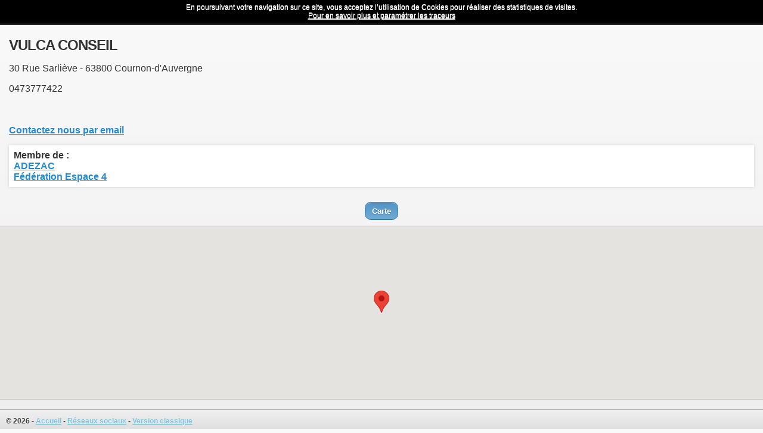

--- FILE ---
content_type: text/html; charset=UTF-8
request_url: http://www.cournon.com/mobile/vulca-conseil
body_size: 4795
content:
<!DOCTYPE html> 
<html>
	<head>
		
<meta http-equiv="Content-Type" content="text/html; charset=utf-8">

 


<title>VULCA CONSEIL</title>

<link rel="stylesheet" href="http://www.cournon.com/mobile/../theme/cournon/mobile/jquery.mobile-1.3.0.min.css" />
<link rel="stylesheet" href="http://www.cournon.com/mobile/../theme/cournon/mobile/photoswipe/photoswipe.css" />
<link rel="stylesheet" href="http://www.cournon.com/mobile/../theme/cournon/mobile/mobile.css" />

<script src="http://www.cournon.com/mobile/../theme/cournon/mobile/klass.js"></script>
<script src="http://www.cournon.com/mobile/../theme/cournon/js/jquery.1.8.2.js"></script>
<script src="http://www.cournon.com/mobile/../theme/cournon/mobile/jquery.mobile-1.3.0.min.js"></script>
<script src="http://www.cournon.com/mobile/../theme/cournon/mobile/code.photoswipe-3.0.5.min.js"></script>
<script src="http://www.cournon.com/mobile/../theme/cournon/mobile/engine.js"></script>


<script src="http://maps.googleapis.com/maps/api/js?key=AIzaSyBOo3oJFOd146RZbbk_UVcoeCb5jtOxOTU&amp;sensor=true"></script>
<script src="http://www.cournon.com/mobile/../theme/cournon/mobile/jquery.ui.map.js" ></script> 
<script src="http://www.cournon.com/mobile/../theme/cournon/mobile/jquery.ui.map.extensions.js" ></script> 
 
 

<meta name="viewport" content="initial-scale=1.0,user-scalable=no,maximum-scale=1,width=device-width" />
<meta name="viewport" content="initial-scale=1.0,user-scalable=no,maximum-scale=1" media="(device-height: 568px)" />
<meta name="apple-mobile-web-app-capable" content="yes" />
<meta name="apple-mobile-web-app-status-bar-style" content="black" />

<link rel="apple-touch-icon" sizes="57x57" href="http://www.cournon.com/mobile/../theme/cournon/apple-touch-icon-57.png" />
<link rel="apple-touch-icon" sizes="72x72" href="http://www.cournon.com/mobile/../theme/cournon/apple-touch-icon-72.png" />
<link rel="apple-touch-icon" sizes="114x114" href="http://www.cournon.com/mobile/../theme/cournon/apple-touch-icon-114.png" />
<link rel="apple-touch-icon" sizes="144x144" href="http://www.cournon.com/mobile/../theme/cournon/apple-touch-icon-144.png" />

<link rel="apple-touch-startup-image" href="http://www.cournon.com/mobile/../theme/cournon/startup-320x460.png" media="(device-width: 320px) and (device-height: 480px) and (-webkit-device-pixel-ratio: 1)" />
<link rel="apple-touch-startup-image" href="http://www.cournon.com/mobile/../theme/cournon/startup-640x920.png" media="(device-width: 320px) and (device-height: 480px) and (-webkit-device-pixel-ratio: 2)" />
<link rel="apple-touch-startup-image" href="http://www.cournon.com/mobile/../theme/cournon/startup-640x1096.png" media="(device-width: 320px) and (device-height: 568px) and (-webkit-device-pixel-ratio: 2)" />
<link rel="apple-touch-startup-image" href="http://www.cournon.com/mobile/../theme/cournon/startup-768x1004.png" media="(device-width: 768px) and (device-height: 1024px) and (orientation: portrait) and (-webkit-device-pixel-ratio: 1)" />
<link rel="apple-touch-startup-image" href="http://www.cournon.com/mobile/../theme/cournon/startup-748x1024.png" media="(device-width: 768px) and (device-height: 1024px) and (orientation: landscape) and (-webkit-device-pixel-ratio: 1)" />
<link rel="apple-touch-startup-image" href="http://www.cournon.com/mobile/../theme/cournon/startup-1536x2008.png" media="(device-width: 768px) and (device-height: 1024px) and (orientation: portrait) and (-webkit-device-pixel-ratio: 2)" />
<link rel="apple-touch-startup-image" href="http://www.cournon.com/mobile/../theme/cournon/startup-1496x2048.png" media="(device-width: 768px) and (device-height: 1024px) and (orientation: landscape) and (-webkit-device-pixel-ratio: 2)" />

<link rel="shortcut icon" type="image/x-icon" href="http://www.cournon.com/mobile/../theme/cournon/favicon.ico">

<meta property="og:title" content="VULCA CONSEIL :: Cournon-d'Auvergne & Le Cendre" />
<meta property="og:url" content="http://www.cournon.com/mobile/vulca-conseil" />
<meta property="og:type" content="website" />
<meta property="og:site_name" content="Cournon-d'Auvergne & Le Cendre" />
<meta property="og:image" content="http://www.cournon.com/mobile/../gfx/logoFiche/235/vulca-conseil" />
<meta property="og:description" content="" /> 

<meta name="author" content="Coins commerces" >
<link rel="canonical" href="http://www.cournon.com/mobile/vulca-conseil" ><link rel="amphtml" href="http://www.cournon.com/vulca-conseil?m=amp" >				<script type="text/javascript">
	  var _gaq = _gaq || [];
	  (function() {
	    var ga = document.createElement('script'); ga.type = 'text/javascript'; ga.async = true;
	    ga.src = ('https:' == document.location.protocol ? 'https://ssl' : 'http://www') + '.google-analytics.com/ga.js';
	    var s = document.getElementsByTagName('script')[0]; s.parentNode.insertBefore(ga, s);
	  })();
	  	$('[data-role=page]').live('pageshow', function (event, ui) {
		    try {
		        _gaq.push(['_setAccount', 'UA-8060511-1']);
		        _gaq.push(['_setDomainName', 'cournon.com']);		        hash = location.hash;
	
		        if (hash) {
		            _gaq.push(['_trackPageview', hash.substr(1)]);
		        } else {
		            _gaq.push(['_trackPageview']);
		        }
		    } catch(err) {
	
		    }
		});
	  	function cnilRefus(){
			  document.cookie = 'cnil_refus=ok; expires=Sat, 27 Feb 2027 09:19:55 +0100; path=/';
			  alert('Vous vous êtes opposé au dépôt de cookies de mesures d\'audience dans votre navigateur');
		  }
	</script>
				<style>
			#cookie_info {background:#000;padding:5px;color:#fff;text-align:center;font-size:12px;z-index:10000;position:relative;font-family:arial,sans-serif;}
			#cookie_info a {color:#fff; }
		</style>
		<script>
			$(function(){
				$('body').prepend('<div id="cookie_info" >En poursuivant votre navigation sur ce site, vous acceptez l’utilisation de Cookies pour réaliser des statistiques de visites.<br /><a rel="nofollow" href="/mobile/page/1/Mentions-legales" data-ajax="false">Pour en savoir plus et paramétrer les traceurs</a></div>')
				document.cookie = 'cnil_info_mob=ok; expires=Sat, 27 Feb 2027 09:19:55 +0100; path=/';
			});
		</script>
			
	<!-- Piwik -->
<script type="text/javascript">
  var _paq = _paq || [];
  _paq.push(["setCookieDomain", "*.cournon.com"]);
  _paq.push(['trackPageView']);
  _paq.push(['enableLinkTracking']);
  (function() {
    var u="//stats.weetamin.net/";
    _paq.push(['setTrackerUrl', u+'piwik.php']);
    _paq.push(['setSiteId', 2]);
    var d=document, g=d.createElement('script'), s=d.getElementsByTagName('script')[0];
    g.type='text/javascript'; g.async=true; g.defer=true; g.src=u+'piwik.js'; s.parentNode.insertBefore(g,s);
  })();
</script>
<noscript><p><img src="//stats.weetamin.net/piwik.php?idsite=2" style="border:0;" alt="" /></p></noscript>
<!-- End Piwik Code -->	</head>
	<body>
		<div data-role="page"  id="fiche-235"  >
				<div data-role="panel" id="menu" data-theme="a" data-display="push" data-position="right" data-position-fixed="false">
		    <ul data-role="listview" data-theme="a" class="nav-search" >
		        <li data-icon="delete"><a href="#" data-rel="close">Menu</a></li>
		        <li data-role="fieldcontain">
		        	<form method="get" action="http://www.cournon.com/mobile/recherche/">
		        		<input type="text" name="q" value="" placeholder="Rechercher..." data-type="search"  />
		        	</form>
				</li>
				<li data-role="list-divider"></li>
		        <li ><a href="http://www.cournon.com/mobile" >Accueil</a></li>
		        		        <li data-role="list-divider">Annuaire</li>
		        
				<li><a href="http://www.cournon.com/mobile/recherche/">Tous les commerces</a></li>
				<li class="btnProche" style="display:none;"><a data-ajax="false" href="http://www.cournon.com/mobile/recherche/proche">Les plus proches</a></li>
						        		         <li><a href="http://www.cournon.com/mobile/recherche/activite/Artisanats-Batiments">Artisanats - Batiments</a></li>
						         <li><a href="http://www.cournon.com/mobile/recherche/activite/Auto-Moto-Cycles">Auto - Moto - Cycles</a></li>
						         <li><a href="http://www.cournon.com/mobile/recherche/activite/culture-loisirs">Culture - Loisirs</a></li>
						         <li><a href="http://www.cournon.com/mobile/recherche/activite/Industries">Industries</a></li>
						         <li><a href="http://www.cournon.com/mobile/recherche/activite/Informatique-Multimedia">Informatique - Multimédia</a></li>
						         <li><a href="http://www.cournon.com/mobile/recherche/activite/Maison-decoration">Maison - décoration</a></li>
						         <li><a href="http://www.cournon.com/mobile/recherche/activite/mode-beaute">Mode - Beauté</a></li>
						         <li><a href="http://www.cournon.com/mobile/recherche/activite/Restaurants-Plats-a-emporter">Restaurants Plats à emporter</a></li>
						         <li><a href="http://www.cournon.com/mobile/recherche/activite/sante">Santé</a></li>
						         <li><a href="http://www.cournon.com/mobile/recherche/activite/Saveurs-Alimentation">Saveurs - Alimentation</a></li>
						         <li><a href="http://www.cournon.com/mobile/recherche/activite/Services">Services</a></li>
						         <li><a href="http://www.cournon.com/mobile/recherche/activite/Supermarche">Supermarché</a></li>
						        <li data-role="list-divider"></li>
		        		        <li><a href="http://www.cournon.com/mobile/bons-plans/">Les Bons Plans</a></li>
		        		        <li><a href="http://www.cournon.com/mobile/a-la-une/">A la une</a></li>
		        <li data-role="list-divider"></li>
		                        <li><a href="http://www.cournon.com/mobile/page/67/Cournon-Commercants-Artisans">Cournon Commerçants Artisans</a></li>
				                <li><a href="http://www.cournon.com/mobile/page/43/Adezac">Adezac</a></li>
				                <li><a href="http://www.cournon.com/mobile/page/1/Mentions-legales">Mentions légales</a></li>
						    </ul>
		</div>
		<div data-role="header" data-position="fixed" >
			<h1>VULCA CONSEIL</h1>
			<a href="#menu" id="btnMenu"  data-role="button" data-rel="popup" data-icon="grid"  class="ui-btn-right">Menu</a>
		</div>
		<script>
		navigator.geolocation.getCurrentPosition (function (pos){
			$('.btnProche').show();
		});
		</script>		<div data-role="content">	
			                                <script type="text/javascript" src="http://www.cournon.com/mobile/../theme/cournon/js/jquery.radar.form.js"></script>
                <script type="text/javascript">
                	$('#fiche-235').live('pageinit', function() {
						$("a.contact").click(function(event){
							event.preventDefault();
							$(".contactForm").html("");
							$(".contactForm").load(event.target.href,function(){
								
								$(".ajaxform").find('form').attr("data-ajax",false).bind("submit", function(evt) {
									evt.preventDefault();
									var $form = $(this);
									$("input[type=submit]").addClass("ui-btn-hidden");
									var form = new validerForm("contactForm");
									form.colorbackground="#FFFFFF";
									form.colorfont="#333333";
									form.entete="Merci de renseigner les champs suivants :\n\n";
									form.checkTextIsFilled("inputName", "Veuillez préciser votre nom");
									form.checkTextIsFilled("inputMail", "Veuillez préciser votre e-mail");
									form.checkTextIsMail("inputMail", "Veuillez entrer un e-mail valide");
									form.checkTextIsFilled("inputMsg", "Veuillez entrer un message");
									
									if(form.submitCheck()){
										
										$.ajax({
											type	: "POST",
											cache	: false,
											url		: $(this).attr('action'),
											data	: $(this).serializeArray(),
											success: function(data) {
												$(".contactForm").html(data);
												$(".contactForm").append('<a href="http://www.cournon.com/mobile/vulca-conseil" data-ajax="false" data-role="button" data-theme="b">Retour à la fiche</a>').trigger("create");
											}
										});
									}
								}).trigger("create");
								var date = new Date();
								$(".contactForm").append('<a href="http://www.cournon.com/mobile/vulca-conseil" data-ajax="false" class="cancel" data-role="button" data-theme="b">Retour à la fiche</a>').trigger("create");
								
							});
							$(".contactForm").show('fade');
							$(".fiche").hide("fade");
						});

					});
                </script>
                <div class="fiche" >
                    <h2 >VULCA CONSEIL</h2>
                	               
                    <section class="info section">
                    	                        <div class="contact-info has-adhesion ">
                            <p class="icon-localisation">30 Rue Sarliève - 63800 Cournon-d'Auvergne                            </p>
                            <p>
                            <span class="icon-phone">0473777422</span>                                                                                    </p>
                            <p>
                                                                                    <br/><br/><span class="icon-envelope"><a data-ajax="false" rel="nofollow" class="contact" href="http://www.cournon.com/mobile/../vulca-conseil/contact" title="Contactez VULCA CONSEIL">Contactez nous par email</a></span>       
                                                        </p>
                        </div>
						                        <div class="adhesion-info">
                        	 <strong>Membre de :</strong><br />
                        	 
			<a rel="external" class="adezac tag" href="http://www.cournon.com/mobile/page/43/adezac" title="Adhérent ADEZAC">ADEZAC</a>
				        <div class="icoTag">
		            <a rel="external" class="espace4" href="http://www.cournon.com/mobile/page/64/Federation-Espace-4" title="Membre de la Fédération Espace 4">Fédération Espace 4</a>
                    </div>
                            </div>
                                            </section>
                	<script type="text/javascript">
                	$('#fiche-235').live('pageshow', function() {
                		tabMenu('fiche-menu2','container-fiche2');
                	});

                	function tabMenu(menu,container){
                		$('a','#'+menu).click(function(e){
							e.preventDefault();
							console.log('click');
							$(".container-item","#"+container).hide();
							$('a',"#"+menu).removeClass('ui-btn-active');
							$(this).addClass('ui-btn-active');
							var href = e.currentTarget.hash.replace('#','');
							console.log(e);
							
							
								
							
							$("#"+href,"#"+container).fadeIn(function(){
								if(href=="carte-fiche"){
									$('#ficheMap-235').gmap('refresh'); 
								}
							});
						});
						$(".container-item:first","#"+container).fadeIn(function(){
							if(this.id=="carte-fiche"){
								$('#ficheMap-235').gmap('refresh'); 
							}
						});
						$('a:first','#'+menu).addClass('ui-btn-active');
                	}
						
                </script>
                				                <div data-role="controlgroup" data-type="horizontal" style="text-align:center;" id="fiche-menu2">
                						<a href="#carte-fiche" class="ui-btn-active" data-role="button" data-mini="true">Carte</a>
																								</div>
				<div id="container-fiche2" class="container-fiche">
					
					                	<div id="carte-fiche" class="container-item">
		                <div id="ficheMap-235" style="height:290px;">
		                </div>
		                
		                <script>
		                var pos = '45.74231730011101, 3.1580188460327463';
		                var myLatlng = { 'center': pos, 'zoom': 13 };
		                
		                $('#fiche-235').live('pageinit', function() {
		                	$('#ficheMap-235').gmap({'center': myLatlng.center, 'zoom': myLatlng.zoom, 'disableDefaultUI':true, 'callback':function(){
		                    	this.addMarker({'position':pos})}
		                	});
		                });
		                
		                $('#fiche-235').live('pageshow', function() {
			   				 $('#ficheMap-235').gmap('refresh'); 
			   			});
		                </script>
		            </div>
	                                                        									</div>
          </div>
          <p></p>
          <div class="contactForm"></div>		</div>
				<div id="footer" data-role="footer" data-theme="c">
				<p>&copy; 2026 - 
				<a data-ajax="false" href="http://www.cournon.com/mobile/" >Accueil</a> - 
								<a data-ajax="false" href="http://www.cournon.com/a-la-une/article/273/09-01-2013-Suivez-nous-sur-Twitter-et-Facebook" >Réseaux sociaux</a> -
								<a href="#toClassicSite" data-rel="dialog" >Version classique</a>
				</p>
		</div>	</div>
	
	<div data-role="page" id="toClassicSite">
		<div data-role="header" data-theme="d" >
			<h1>Voir la version classique ?</h1>
		</div>
		<div data-role="content" data-theme="c">
			<p>Quitter la version mobile pour voir la version classique du site ?</p>
			<div class="ui-grid-a">
				<div class="ui-block-a"><a data-ajax="false" href="http://www.cournon.com/mobile/../?mobile-redirect=0" data-role="button" data-theme="b">Oui</a></div>   
				<div class="ui-block-b"><a href="http://www.cournon.com/mobile/" data-role="button" data-rel="back"  data-theme="c">Non</a></div> 
			</div>
		</div>
	</div>
	
	</body>
</html>

--- FILE ---
content_type: text/css
request_url: http://www.cournon.com/theme/cournon/mobile/mobile.css
body_size: 965
content:
.content-primary{
	margin: -15px;
}


.content-primary .ui-listview{margin: 0;}
	
*.ui-listview *.ui-btn-up-c,
*.ui-listview *.ui-btn-hover-c {
	border: 1px solid 		#ccc /*{c-bup-border}*/;
	background: 			#eee /*{c-bup-background-color}*/;
	font-weight: bold;
	color: 					#222 /*{c-bup-color}*/;
	text-shadow: 0 /*{c-bup-shadow-x}*/ 1px /*{c-bup-shadow-y}*/ 0 /*{c-bup-shadow-radius}*/ #fff /*{c-bup-shadow-color}*/;
	background-image: -webkit-gradient(linear, left top, left bottom, from( #fff /*{c-bup-background-start}*/), to( #f1f1f1 /*{c-bup-background-end}*/)); /* Saf4+, Chrome */
	background-image: -webkit-linear-gradient( #fff /*{c-bup-background-start}*/, #f1f1f1 /*{c-bup-background-end}*/); /* Chrome 10+, Saf5.1+ */
	background-image:    -moz-linear-gradient( #fff /*{c-bup-background-start}*/, #f1f1f1 /*{c-bup-background-end}*/); /* FF3.6 */
	background-image:     -ms-linear-gradient( #fff /*{c-bup-background-start}*/, #f1f1f1 /*{c-bup-background-end}*/); /* IE10 */
	background-image:      -o-linear-gradient( #fff /*{c-bup-background-start}*/, #f1f1f1 /*{c-bup-background-end}*/); /* Opera 11.10+ */
	background-image:         linear-gradient( #fff /*{c-bup-background-start}*/, #f1f1f1 /*{c-bup-background-end}*/);
}	

h1, h2, h3, h4, h5 {letter-spacing:-1px;margin:5px 0;}
.nd{display:none;}
#footer {font-size:12px;padding:0 10px;}

#focus{margin:0 ;}
#focus .slide img {background:#fff;border:1px solid #ccc;margin:5px 0;border-radius:5px;box-shadow:0 0 5px #ccc;}


#mapFiche {margin:0;border:1px solid #ccc;margin-bottom:5px;  }
#mapFiche iframe { border:0;width:100%;height:300px; }

.para img { box-shadow:0 0 5px #ccc; }
.para ul {list-style-position: inside;padding:0;}
.fiche img { box-shadow:0 0 5px #ccc; }
.fiche .logo { width:100%;max-width:400px; }
.adhesion-info { box-shadow:0 0 5px #ccc;background:#fff; padding:8px;margin:5px 0;}
.adhesion-info a {display:block;  }

#contactForm label{
	display:block;
	padding:5px;
}

#contactForm input{height: 25px;width: 50%;}
#contactForm textarea{height: 250px;width: 100%;}

.nav-search .ui-btn-up-a {
    background-image:none;
    background-color:#333333;
}
.nav-search .ui-btn-inner {
    border-top: 1px solid #888;
    border-color: rgba(255, 255, 255, .1);
}
.nav-search .ui-btn.ui-first-child {
    border-top-width: 0;
    background: #111;
}


#boutonRefresh {
	position: absolute;
    right: 1px;
    top: 3px;
}

.container-fiche{
	box-shadow:inset 0px 0 5px #ccc;
	padding: 15px 0;
	margin:0 -15px -15px -15px;
	border-bottom: 1px solid #ccc;
	border-top: 1px solid #ccc;
	height:260px;
	overflow-y:auto;
	background-color: #e0e0e0;
}
#fiche-menu2{
	margin: 25px 0 10px 0;
}
.container-fiche .container-item{
	margin:-15px 0;
	display: none;
}
.container-fiche .container-item ul{
	
	
}

--- FILE ---
content_type: text/javascript
request_url: http://www.cournon.com/theme/cournon/js/jquery.radar.form.js
body_size: 1653
content:
// ===================================================================
// Author: HSINI Karim (karim@radartech.net)
// Debugger: MARCEAU Julien (julien@radartech.net)
// Last modified: 11/01/2005
// Version 1.3
// + Ajout de la methode checkCheckTextIsEqual 
// + Ajout de la methode checkCheckTextIsTime 
// ===================================================================
// contructeur
function validerForm(nomform) {
	// variable
	this.nomform=nomform;
	this.defaultcolorbackground="#f7f7f7";
	this.defaultcolorfont="#000000";
	this.colorbackground="#efefef";
	this.colorfont="";
	this.entete="";
	this.msg=""
	this.tabErrorStr=new Array();
	this.tabcheck=new Array();	
	this.taberreur=new Array();	
	this.fillerreur = new Array();
	
	// Method mappings
	this.checkTextIsInt = validerForm_checkTextIsInt;
	this.checkTextIsFilled = validerForm_checkTextIsFilled;
	this.checkTextLengthIsBeetween = validerForm_checkTextLengthIsBeetween;
	this.checkTextIsDate = validerForm_checkTextIsDate;
	this.checkTextIsMail = validerForm_checkTextIsMail;
	this.checkTextIsDepartement = validerForm_checkTextIsDepartement;
	this.checkTextIsInseeCode = validerForm_checkTextIsInseeCode;
	this.checkRadioIsChecked = validerForm_checkRadioIsChecked;
	this.checkCheckboxIsChecked = validerForm_checkCheckboxIsChecked;
	this.checkTextIsEqual = validerForm_checkTextIsEqual;
	this.checkTextIsTime = validerForm_checkTextIsTime;

	this.submitCheck = validerForm_submitCheck;
}

// verification de champ type="text" si entier
function validerForm_checkTextIsInt(name,message) {
	
	this.tabcheck[this.tabcheck.length] = name;
	var elementtocheck=eval("document.forms['"+this.nomform+"']."+name);
	var reg = /^[0-9]*$/;
	res = reg.test(elementtocheck.value);
	if(res==false) {
		//this.msg+=message+"\n";
		this.tabErrorStr[this.tabErrorStr.length] = message
		this.taberreur[this.taberreur.length] = name;
	}
}
// verification de champ type="text" obligatoire
function validerForm_checkTextIsFilled(name,message) {
	this.tabcheck[this.tabcheck.length] = name;
	var elementtocheck=eval("document.forms['"+this.nomform+"']."+name);
	
	if(elementtocheck.value=="") {
		//this.msg+=message+"\n";
		this.tabErrorStr[this.tabErrorStr.length] = message
		this.taberreur[this.taberreur.length] = name;
		this.fillerreur[this.taberreur.length] = name;
	}
}
// verification longueur de la chaine
function validerForm_checkTextLengthIsBeetween(name,message,mini,maxi) {
	this.tabcheck[this.tabcheck.length] = name;
	var elementtocheck=eval("document.forms['"+this.nomform+"']."+name);
	if(elementtocheck.value!="") {
		if(elementtocheck.value.length > maxi || elementtocheck.value.length < mini) {
			//this.msg+=message+"\n";
			this.tabErrorStr[this.tabErrorStr.length] = message
			this.taberreur[this.taberreur.length] = name;
		}
	}
}
// Verification date
function validerForm_checkTextIsDate(name,message) {
	this.tabcheck[this.tabcheck.length] = name;
	var elementtocheck=eval("document.forms['"+this.nomform+"']."+name);
	var reg = /^([0-9]{1,2})[ -\/]([0-9]{1,2})[ -\/]([0-9]{4})$/;
	res = reg.test(elementtocheck.value);
	if(res==false) {
		//this.msg+=message+"\n";
		this.tabErrorStr[this.tabErrorStr.length] = message
		this.taberreur[this.taberreur.length] = name;
	} else {
		mois=((RegExp.$2)*1.0)-1;
		var testdate = new Date(RegExp.$3, mois, RegExp.$1);
		resultat = ((testdate.getFullYear() == RegExp.$3) && (testdate.getMonth() == mois) && (testdate.getDate() == RegExp.$1));
		if (!resultat) {
			//this.msg+=message+"\n";
			this.tabErrorStr[this.tabErrorStr.length] = message
			this.taberreur[this.taberreur.length] = name;
		}
	}
}
// Verification mail
var validMail = false;
function validerForm_checkTextIsMail(name,message) {
	this.tabcheck[this.tabcheck.length] = name;
	var elementtocheck=eval("document.forms['"+this.nomform+"']."+name);
	if(elementtocheck.value!="") {
		var reg = /[^ ]+@[^ ]+\.[^ ]+/;
		res = reg.test(elementtocheck.value);
		if(res==false) {
			//this.msg+=message+"\n";
			this.tabErrorStr[this.tabErrorStr.length] = message
			this.taberreur[this.taberreur.length] = name;
			validMail = false;
		}else{
			validMail = true
		}
	}
}
// Verification departement francais
function validerForm_checkTextIsDepartement(name,message) {
	this.tabcheck[this.tabcheck.length] = name;
	var elementtocheck=eval("document.forms['"+this.nomform+"']."+name);
	if(elementtocheck.value!="") {
		var reg = /^[0-9][0-9ABab]$/;
		res = reg.test(elementtocheck.value);
		if(res==false) {
			//this.msg+=message+"\n";
			this.tabErrorStr[this.tabErrorStr.length] = message
			this.taberreur[this.taberreur.length] = name;
		}
	}
}
// Verification departement francais
function validerForm_checkTextIsInseeCode(name,message) {
	this.tabcheck[this.tabcheck.length] = name;
	var elementtocheck=eval("document.forms['"+this.nomform+"']."+name);
	if(elementtocheck.value!="") {
		var reg = /^[12][0-9]{12}$/;
		res = reg.test(elementtocheck.value);
		if(res==false) {
			//this.msg+=message+"\n";
			this.tabErrorStr[this.tabErrorStr.length] = message
			this.taberreur[this.taberreur.length] = name;
		}
	}
}
// Verification 1 bouton radio coche
function validerForm_checkRadioIsChecked(name,message) {
	var elementtocheck=eval("document.forms['"+this.nomform+"']."+name);
	tmpChk = false;
	for(j=0;j<elementtocheck.length;j++){
		if (elementtocheck[j].checked == true){
			tmpChk = true;
		}
	}
	if (tmpChk == false){
		//this.msg+=message+"\n";
		this.tabErrorStr[this.tabErrorStr.length] = message
	}
}
// Verification checkbox coche
function validerForm_checkCheckboxIsChecked(name,message) {
	var elementtocheck=eval("document.forms['"+this.nomform+"']."+name);
	if (elementtocheck.checked != true){
		//this.msg+=message+"\n";
		this.tabErrorStr[this.tabErrorStr.length] = message
	}
}
// Verification champ identique a un autre champ du meme formulaire
function validerForm_checkTextIsEqual(name1,name2,message) {
	this.tabcheck[this.tabcheck.length] = name1;
	this.tabcheck[this.tabcheck.length] = name2;
	var elementtocheck1=eval("document.forms['"+this.nomform+"']."+name1);
	var elementtocheck2=eval("document.forms['"+this.nomform+"']."+name2);
	if (elementtocheck1.value != elementtocheck2.value){
		//this.msg+=message+"\n";
		this.tabErrorStr[this.tabErrorStr.length] = message
		this.taberreur[this.taberreur.length] = name1;
		this.taberreur[this.taberreur.length] = name2;
	}
}
// Verification champ de la forme HH:MM:SS
function validerForm_checkTextIsTime(name,message) {
	this.tabcheck[this.tabcheck.length] = name;
	var elementtocheck=eval("document.forms['"+this.nomform+"']."+name);
	var reg = /^([0-9]{1,2})[ -:]([0-9]{1,2})[ -:]([0-9]{1,2})$/;
	res = reg.test(elementtocheck.value);
	if(res==false) {
		//this.msg+=message+"\n";
		this.tabErrorStr[this.tabErrorStr.length] = message
		this.taberreur[this.taberreur.length] = name;
	}
}



// Envoi du formulaire
function validerForm_submitCheck() {
	if(this.tabErrorStr.length>0) {
		for(i=0;i<this.tabcheck.length;i++){
			tmp = eval("document.forms['"+this.nomform+"']."+this.taberreur[i]);
			/*var err = $('<div class="error">'+this.tabErrorStr[i]+'</div>')
			var $errHolder = $("label[for='"+ $(tmp).attr('id') +"']");
			
			
			
			$(tmp).parent().find('label').append(err).mouseover(function(){
				$(this).find('.error').fadeOut('fast', function() {
					$(this).remove();
				  });
			});*/
			
			var $err = $('<div class="error">'+this.tabErrorStr[i]+'</div>');
			$err.css('opacity',0);
			var form = document.forms['"+this.nomform+"'];
			var $errHolder = $("label[for='"+ $(tmp).attr('id') +"']",form);
			
			
			if(!$errHolder.find('.error').length){
				$errHolder.append($err).mouseover(function(){
					$(this).find('.error').fadeOut('fast', function() {
						$(this).remove();
					  });
				});
				$errHolder.next().focus(function(e){ 
					$(this).prev().find('.error').fadeOut('fast', function() {
						$(this).remove();
				  });
				});
				$err.animate({'opacity':1},'fast');
			}
			
			
		}

		return false;
	} else {
		//eval("document.forms['"+this.nomform+"'].submit();");
		return true;
	}
}

--- FILE ---
content_type: text/javascript
request_url: http://www.cournon.com/theme/cournon/mobile/jquery.ui.map.extensions.js
body_size: 2359
content:
 /*!
 * jQuery UI Google Map 3.0-rc
 * http://code.google.com/p/jquery-ui-map/
 * Copyright (c) 2010 - 2011 Johan SÃ¤ll Larsson
 * Licensed under the MIT license: http://www.opensource.org/licenses/mit-license.php
 *
 * Depends:
 *      jquery.ui.map.js
 */
( function($) {

	$.extend($.ui.gmap.prototype, {
		 
		/**
		 * Gets the current position
		 * @param callback:function(position, status)
		 * @param geoPositionOptions:object, see https://developer.mozilla.org/en/XPCOM_Interface_Reference/nsIDOMGeoPositionOptions
		 */
		getCurrentPosition: function(callback, geoPositionOptions) {
			if ( navigator.geolocation ) {
				navigator.geolocation.getCurrentPosition ( 
					function(result) {
						callback(result, 'OK');
					}, 
					function(error) {
						callback(null, error);
					}, 
					geoPositionOptions 
				);	
			} else {
				callback(null, 'NOT_SUPPORTED');
			}
		},
		
		/**
		 * Watches current position
		 * To clear watch, call navigator.geolocation.clearWatch(this.get('watch'));
		 * @param callback:function(position, status)
		 * @param geoPositionOptions:object, see https://developer.mozilla.org/en/XPCOM_Interface_Reference/nsIDOMGeoPositionOptions
		 */
		watchPosition: function(callback, geoPositionOptions) {
			if ( navigator.geolocation ) {
				this.set('watch', navigator.geolocation.watchPosition ( 
					function(result) {
						callback(result, "OK");
					}, 
					function(error) {
						callback(null, error);
					}, 
					geoPositionOptions 
				));	
			} else {
				callback(null, "NOT_SUPPORTED");
			}
		},

		/**
		 * Clears any watches
		 */
		clearWatch: function() {
			if ( navigator.geolocation ) {
				navigator.geolocation.clearWatch(this.get('watch'));
			}
		},
		
		/**
		 * Autocomplete using Google Geocoder
		 * @param panel:string/node/jquery
		 * @param callback:function(results, status)
		 */
		autocomplete: function(panel, callback) {
			var self = this;
			$(this._unwrap(panel)).autocomplete({
				source: function( request, response ) {
					self.search({'address':request.term}, function(results, status) {
						if ( status === 'OK' ) {
							response( $.map( results, function(item) {
								return { label: item.formatted_address, value: item.formatted_address, position: item.geometry.location }
							}));
						} else if ( status === 'OVER_QUERY_LIMIT' ) {
							alert('Google said it\'s too much!');
						}
					});
				},
				minLength: 3,
				select: function(event, ui) { 
					self._call(callback, ui);
				},
				open: function() { $( this ).removeClass( "ui-corner-all" ).addClass( "ui-corner-top" ); },
				close: function() { $( this ).removeClass( "ui-corner-top" ).addClass( "ui-corner-all" ); }
			});
		},
		
		/**
		 * Retrieves a list of Places in a given area. The PlaceResultss passed to the callback are stripped-down versions of a full PlaceResult. A more detailed PlaceResult for each Place can be obtained by sending a Place Details request with the desired Place's reference value.
		 * @param placeSearchRequest:google.maps.places.PlaceSearchRequest, http://code.google.com/apis/maps/documentation/javascript/reference.html#PlaceSearchRequest
		 * @param callback:function(result:google.maps.places.PlaceResult, status:google.maps.places.PlacesServiceStatus), http://code.google.com/apis/maps/documentation/javascript/reference.html#PlaceResult
		 */
		placesSearch: function(placeSearchRequest, callback) {
			this.get('services > PlacesService', new google.maps.places.PlacesService(this.get('map'))).search(placeSearchRequest, callback);
		},
		
		/**
		 * Clears any directions
		 */
		clearDirections: function() {
			var directionsRenderer = this.get('services > DirectionsRenderer');
			if (directionsRenderer) {
				directionsRenderer.setMap(null);
				directionsRenderer.setPanel(null);
			}
		},
		
		/**
		 * Page through the markers. Very simple version.
		 * @param prop:the marker property to show in display, defaults to title
		 */
		pagination: function(prop) {
			var $el = $("<div id='pagination' class='pagination shadow gradient rounded clearfix'><div class='lt btn back-btn'></div><div class='lt display'></div><div class='rt btn fwd-btn'></div></div>");
			var self = this, i = 0, prop = prop || 'title';
			self.set('p_nav', function(a, b) {
				if (a) {
					i = i + b;
					$el.find('.display').text(self.get('markers')[i][prop]);
					self.get('map').panTo(self.get('markers')[i].getPosition());
				}
			});
			self.get('p_nav')(true, 0);
			$el.find('.back-btn').click(function() {
				self.get('p_nav')((i > 0), -1, this);
			});
			$el.find('.fwd-btn').click(function() {
				self.get('p_nav')((i < self.get('markers').length - 1), 1, this);
			});
			self.addControl($el, google.maps.ControlPosition.TOP_LEFT);			
		}
		
		/**
		 * A layer that displays data from Panoramio.
		 * @param panoramioLayerOptions:google.maps.panoramio.PanoramioLayerOptions, http://code.google.com/apis/maps/documentation/javascript/reference.html#PanoramioLayerOptions
		 */
		/*loadPanoramio: function(panoramioLayerOptions) {
			if ( !this.get('overlays').PanoramioLayer ) {
				this.get('overlays').PanoramioLayer = new google.maps.panoramio.PanoramioLayer();
			}
			this.get('overlays').PanoramioLayer.setOptions(jQuery.extend({'map': this.get('map') }, panoramioLayerOptions));
		},*/
		
		/**
		 * Makes an elevation request along a path, where the elevation data are returned as distance-based samples along that path.
		 * @param pathElevationRequest:google.maps.PathElevationRequest, http://code.google.com/apis/maps/documentation/javascript/reference.html#PathElevationRequest
		 * @param callback:function(result:google.maps.ElevationResult, status:google.maps.ElevationStatus), http://code.google.com/intl/sv-SE/apis/maps/documentation/javascript/reference.html#ElevationResult
		 */
		/*elevationPath: function(pathElevationRequest, callback) {
			this.get('services > ElevationService', new google.maps.ElevationService()).getElevationAlongPath(pathElevationRequest, callback);
		},*/
		
		/**
		 * Makes an elevation request for a list of discrete locations.
		 * @param pathElevationRequest:google.maps.PathElevationRequest, http://code.google.com/apis/maps/documentation/javascript/reference.html#PathElevationRequest
		 * @param callback:function(result:google.maps.ElevationResult, status:google.maps.ElevationStatus), http://code.google.com/intl/sv-SE/apis/maps/documentation/javascript/reference.html#ElevationResult
		 */
		/*elevationLocations: function(pathElevationRequest, callback) {
			this.get('services > ElevationService', new google.maps.ElevationService()).getElevationForLocations(pathElevationRequest, callback);
		},*/
		
		/* PLACES SERVICE */		
		
		/**
		 * Retrieves a list of Places in a given area. The PlaceResultss passed to the callback are stripped-down versions of a full PlaceResult. A more detailed PlaceResult for each Place can be obtained by sending a Place Details request with the desired Place's reference value.
		 * @param placeSearchRequest:google.maps.places.PlaceSearchRequest, http://code.google.com/apis/maps/documentation/javascript/reference.html#PlaceSearchRequest
		 * @param callback:function(result:google.maps.places.PlaceResult, status:google.maps.places.PlacesServiceStatus), http://code.google.com/apis/maps/documentation/javascript/reference.html#PlaceResult
		 */
		/*placesSearch: function(placeSearchRequest, callback) {
			this.get('services > PlacesService', new google.maps.places.PlacesService(this.get('map'))).search(placeSearchRequest, callback);
		},*/
		
		/**
		 * Retrieves details about the Place identified by the given reference.
		 * @param placeDetailsRequest:google.maps.places.PlaceDetailsRequest, http://code.google.com/apis/maps/documentation/javascript/reference.html#PlaceDetailsRequest
		 * @param callback:function(result:google.maps.places.PlaceResult, status:google.maps.places.PlacesServiceStatus), http://code.google.com/apis/maps/documentation/javascript/reference.html#PlaceResult
		 */
		/*placesDetails: function(placeDetailsRequest, callback) {
			this.get('services > PlacesService', new google.maps.places.PlacesService(this.get('map'))).getDetails(placeDetailsRequest, callback);
		},*/
		
		/**
		 * A service to predict the desired Place based on user input. The service is attached to an <input> field in the form of a drop-down list. The list of predictions is updated dynamically as text is typed into the input field. 
		 * @param panel:jquery/node/string
		 * @param autocompleteOptions:google.maps.places.AutocompleteOptions, http://code.google.com/apis/maps/documentation/javascript/reference.html#AutocompleteOptions
		 */		
		/*placesAutocomplete: function(panel, autocompleteOptions) {
			this.get('services > Autocomplete', new google.maps.places.Autocomplete(this._unwrap(panel)));
		},*/
		
		/* DISTANCE MATRIX SERVICE */
		
		/**
		 * Issues a distance matrix request.
		 * @param distanceMatrixRequest:google.maps.DistanceMatrixRequest, http://code.google.com/apis/maps/documentation/javascript/reference.html#DistanceMatrixRequest 
		 * @param callback:function(result:google.maps.DistanceMatrixResponse, status: google.maps.DistanceMatrixStatus), http://code.google.com/apis/maps/documentation/javascript/reference.html#DistanceMatrixResponse
		 */
		/*displayDistanceMatrix: function(distanceMatrixRequest, callback) {
			this.get('services > DistanceMatrixService', new google.maps.DistanceMatrixService()).getDistanceMatrix(distanceMatrixRequest, callback);
		}*/
	
	});
	
} (jQuery) );

--- FILE ---
content_type: text/javascript
request_url: http://www.cournon.com/theme/cournon/mobile/engine.js
body_size: 545
content:
$(function() {
	$.mobile.page.prototype.options.addBackBtn = true;
	$.mobile.page.prototype.options.backBtnText = "Retour";
});



	
$('[data-role=page]')
	.live('pageshow', function(e){
		//if ($('iframe',e.target).length > 0) $('iframe:first',e.target)[0].contentDocument.location.reload(true);
		if ($('.galerie a',e.target).length > 0 ){ 
		var 
			currentPage = $(e.target),
			options = {jQueryMobile: true},
			photoSwipeInstance = $(".galerie a", e.target).photoSwipe(options,  currentPage.attr('id'));
		}
		return true;
	}).live('pagehide', function(e){
		
		var photoSwipeInstance = null,
			currentPage = $(e.target);
		var PhotoSwipe = window.Code.PhotoSwipe;
		if ($('.galerie a',e.target).length > 0  && currentPage.attr('id') != null) photoSwipeInstance = PhotoSwipe.getInstance(currentPage.attr('id'));
		if (typeof photoSwipeInstance != "undefined" && photoSwipeInstance != null) {
			
			PhotoSwipe.detatch(photoSwipeInstance);
		}
		return true;
	});
		
/*$( document ).on( "pageinit", "[data-role=page]", function() {
	$( document ).on( "swipeleft swiperight", "[data-role=page]", function( e ) {
		if ( $.mobile.activePage.jqmData( "panel" ) !== "open" ) {
			if ( e.type === "swipeleft"  ) {
				$( "[data-role=panel]" ).panel( "open" );
			}
		}
	});
});*/

--- FILE ---
content_type: text/javascript
request_url: http://www.cournon.com/theme/cournon/mobile/code.photoswipe-3.0.5.min.js
body_size: 16382
content:
// PhotoSwipe - http://www.photoswipe.com/
// Copyright (c) 2012 by Code Computerlove (http://www.codecomputerlove.com)
// Licensed under the MIT license
// version: 3.0.5
(function(e){if(!Function.prototype.bind)Function.prototype.bind=function(c){var a=[].slice,b=a.call(arguments,1),d=this,f=function(){},g=function(){return d.apply(this instanceof f?this:c||{},b.concat(a.call(arguments)))};f.prototype=d.prototype;g.prototype=new f;return g};if(typeof e.Code==="undefined")e.Code={};e.Code.Util={registerNamespace:function(){var c=arguments,a=null,b,d,f,g,h;b=0;for(g=c.length;b<g;b++){f=c[b];f=f.split(".");a=f[0];typeof e[a]==="undefined"&&(e[a]={});a=e[a];d=1;for(h=
f.length;d<h;++d)a[f[d]]=a[f[d]]||{},a=a[f[d]]}},coalesce:function(){var c,a;c=0;for(a=arguments.length;c<a;c++)if(!this.isNothing(arguments[c]))return arguments[c];return null},extend:function(c,a,b){var d;this.isNothing(b)&&(b=!0);if(c&&a&&this.isObject(a))for(d in a)this.objectHasProperty(a,d)&&(b?c[d]=a[d]:typeof c[d]==="undefined"&&(c[d]=a[d]))},clone:function(c){var a={};this.extend(a,c);return a},isObject:function(c){return c instanceof Object},isFunction:function(c){return{}.toString.call(c)===
"[object Function]"},isArray:function(c){return c instanceof Array},isLikeArray:function(c){return typeof c.length==="number"},isNumber:function(c){return typeof c==="number"},isString:function(c){return typeof c==="string"},isNothing:function(c){if(typeof c==="undefined"||c===null)return!0;return!1},swapArrayElements:function(c,a,b){var d=c[a];c[a]=c[b];c[b]=d},trim:function(c){return c.replace(/^\s\s*/,"").replace(/\s\s*$/,"")},toCamelCase:function(c){return c.replace(/(\-[a-z])/g,function(a){return a.toUpperCase().replace("-",
"")})},toDashedCase:function(c){return c.replace(/([A-Z])/g,function(a){return"-"+a.toLowerCase()})},arrayIndexOf:function(c,a,b){var d,f,g,e;g=-1;d=0;for(f=a.length;d<f;d++)if(e=a[d],this.isNothing(b)){if(e===c){g=d;break}}else if(this.objectHasProperty(e,b)&&e[b]===c){g=d;break}return g},objectHasProperty:function(c,a){return c.hasOwnProperty?c.hasOwnProperty(a):"undefined"!==typeof c[a]}}})(window);
(function(e,c){c.Browser={ua:null,version:null,safari:null,webkit:null,opera:null,msie:null,chrome:null,mozilla:null,android:null,blackberry:null,iPad:null,iPhone:null,iPod:null,iOS:null,is3dSupported:null,isCSSTransformSupported:null,isTouchSupported:null,isGestureSupported:null,_detect:function(){this.ua=e.navigator.userAgent;this.version=this.ua.match(/.+(?:rv|it|ra|ie)[\/: ]([\d.]+)/)||[];this.safari=/Safari/gi.test(e.navigator.appVersion);this.webkit=/webkit/i.test(this.ua);this.opera=/opera/i.test(this.ua);
this.msie=/msie/i.test(this.ua)&&!this.opera;this.chrome=/Chrome/i.test(this.ua);this.firefox=/Firefox/i.test(this.ua);this.fennec=/Fennec/i.test(this.ua);this.mozilla=/mozilla/i.test(this.ua)&&!/(compatible|webkit)/.test(this.ua);this.android=/android/i.test(this.ua);this.blackberry=/blackberry/i.test(this.ua);this.iOS=/iphone|ipod|ipad/gi.test(e.navigator.platform);this.iPad=/ipad/gi.test(e.navigator.platform);this.iPhone=/iphone/gi.test(e.navigator.platform);this.iPod=/ipod/gi.test(e.navigator.platform);
var a=document.createElement("div");this.is3dSupported=!c.isNothing(a.style.WebkitPerspective);this.isCSSTransformSupported=!c.isNothing(a.style.WebkitTransform)||!c.isNothing(a.style.MozTransform)||!c.isNothing(a.style.transformProperty);this.isTouchSupported=this.isEventSupported("touchstart");this.isGestureSupported=this.isEventSupported("gesturestart")},_eventTagNames:{select:"input",change:"input",submit:"form",reset:"form",error:"img",load:"img",abort:"img"},isEventSupported:function(a){var b=
document.createElement(this._eventTagNames[a]||"div"),d,a="on"+a;d=c.objectHasProperty(b,a);d||(b.setAttribute(a,"return;"),d=typeof b[a]==="function");return d},isLandscape:function(){return c.DOM.windowWidth()>c.DOM.windowHeight()}};c.Browser._detect()})(window,window.Code.Util);
(function(e,c){c.extend(c,{Events:{add:function(a,b,d){this._checkHandlersProperty(a);b==="mousewheel"&&(b=this._normaliseMouseWheelType());typeof a.__eventHandlers[b]==="undefined"&&(a.__eventHandlers[b]=[]);a.__eventHandlers[b].push(d);this._isBrowserObject(a)&&a.addEventListener(b,d,!1)},remove:function(a,b,d){this._checkHandlersProperty(a);b==="mousewheel"&&(b=this._normaliseMouseWheelType());if(a.__eventHandlers[b]instanceof Array){var f,g,e=a.__eventHandlers[b];if(c.isNothing(d)){if(this._isBrowserObject(a)){f=
0;for(g=e.length;f<g;f++)a.removeEventListener(b,e[f],!1)}a.__eventHandlers[b]=[]}else{f=0;for(g=e.length;f<g;f++)if(e[f]===d){e.splice(f,1);break}this._isBrowserObject(a)&&a.removeEventListener(b,d,!1)}}},fire:function(a,b){var d,f,g,h,j=Array.prototype.slice.call(arguments).splice(2);b==="mousewheel"&&(b=this._normaliseMouseWheelType());if(this._isBrowserObject(a)){if(typeof b!=="string")throw"type must be a string for DOM elements";g=this._NATIVE_EVENTS[b];d=document.createEvent(g?"HTMLEvents":
"UIEvents");d[g?"initEvent":"initUIEvent"](b,!0,!0,e,1);if(j.length<1){a.dispatchEvent(d);return}}this._checkHandlersProperty(a);d=typeof b==="string"?{type:b}:b;if(!d.target)d.target=a;if(!d.type)throw Error("Event object missing 'type' property.");if(a.__eventHandlers[d.type]instanceof Array){g=a.__eventHandlers[d.type];j.unshift(d);d=0;for(f=g.length;d<f;d++)h=g[d],c.isNothing(h)||h.apply(a,j)}},getMousePosition:function(a){var b={x:0,y:0};if(a.pageX)b.x=a.pageX;else if(a.clientX)b.x=a.clientX+
(document.documentElement.scrollLeft||document.body.scrollLeft);if(a.pageY)b.y=a.pageY;else if(a.clientY)b.y=a.clientY+(document.documentElement.scrollTop||document.body.scrollTop);return b},getTouchEvent:function(a){return a},getWheelDelta:function(a){var b=0;c.isNothing(a.wheelDelta)?c.isNothing(a.detail)||(b=-a.detail/3):b=a.wheelDelta/120;return b},domReady:function(a){document.addEventListener("DOMContentLoaded",a,!1)},_checkHandlersProperty:function(a){c.isNothing(a.__eventHandlers)&&c.extend(a,
{__eventHandlers:{}})},_isBrowserObject:function(a){if(a===e||a===e.document)return!0;return this._isElement(a)||this._isNode(a)},_isElement:function(a){return typeof e.HTMLElement==="object"?a instanceof e.HTMLElement:typeof a==="object"&&a.nodeType===1&&typeof a.nodeName==="string"},_isNode:function(a){return typeof e.Node==="object"?a instanceof e.Node:typeof a==="object"&&typeof a.nodeType==="number"&&typeof a.nodeName==="string"},_normaliseMouseWheelType:function(){if(c.Browser.isEventSupported("mousewheel"))return"mousewheel";
return"DOMMouseScroll"},_NATIVE_EVENTS:{click:1,dblclick:1,mouseup:1,mousedown:1,contextmenu:1,mousewheel:1,DOMMouseScroll:1,mouseover:1,mouseout:1,mousemove:1,selectstart:1,selectend:1,keydown:1,keypress:1,keyup:1,orientationchange:1,touchstart:1,touchmove:1,touchend:1,touchcancel:1,gesturestart:1,gesturechange:1,gestureend:1,focus:1,blur:1,change:1,reset:1,select:1,submit:1,load:1,unload:1,beforeunload:1,resize:1,move:1,DOMContentLoaded:1,readystatechange:1,error:1,abort:1,scroll:1}}})})(window,
window.Code.Util);
(function(e,c){c.extend(c,{DOM:{setData:function(a,b,d){if(c.isLikeArray(a)){var f,g;f=0;for(g=a.length;f<g;f++)c.DOM._setData(a[f],b,d)}else c.DOM._setData(a,b,d)},_setData:function(a,b,d){c.DOM.setAttribute(a,"data-"+b,d)},getData:function(a,b,d){return c.DOM.getAttribute(a,"data-"+b,d)},removeData:function(a,b){if(c.isLikeArray(a)){var d,f;d=0;for(f=a.length;d<f;d++)c.DOM._removeData(a[d],b)}else c.DOM._removeData(a,b)},_removeData:function(a,b){c.DOM.removeAttribute(a,"data-"+b)},isChildOf:function(a,
b){if(b===a)return!1;for(;a&&a!==b;)a=a.parentNode;return a===b},find:function(a,b){if(c.isNothing(b))b=e.document;var d=b.querySelectorAll(a),f=[],g,h;g=0;for(h=d.length;g<h;g++)f.push(d[g]);return f},createElement:function(a,b,d){var f,a=document.createElement(a);for(f in b)c.objectHasProperty(b,f)&&a.setAttribute(f,b[f]);a.innerHTML=d||"";return a},appendChild:function(a,b){b.appendChild(a)},insertBefore:function(a,b,d){d.insertBefore(a,b)},appendText:function(a,b){c.DOM.appendChild(document.createTextNode(a),
b)},appendToBody:function(a){this.appendChild(a,document.body)},removeChild:function(a,b){b.removeChild(a)},removeChildren:function(a){if(a.hasChildNodes())for(;a.childNodes.length>=1;)a.removeChild(a.childNodes[a.childNodes.length-1])},hasAttribute:function(a,b){return!c.isNothing(a.getAttribute(b))},getAttribute:function(a,b,d){a=a.getAttribute(b);c.isNothing(a)&&!c.isNothing(d)&&(a=d);return a},setAttribute:function(a,b,d){if(c.isLikeArray(a)){var f,g;f=0;for(g=a.length;f<g;f++)c.DOM._setAttribute(a[f],
b,d)}else c.DOM._setAttribute(a,b,d)},_setAttribute:function(a,b,d){a.setAttribute(b,d)},removeAttribute:function(a,b){if(c.isLikeArray(a)){var d,f;d=0;for(f=a.length;d<f;d++)c.DOM._removeAttribute(a[d],b)}else c.DOM._removeAttribute(a,b)},_removeAttribute:function(a,b){this.hasAttribute(a,b)&&a.removeAttribute(b)},addClass:function(a,b){if(c.isLikeArray(a)){var d,f;d=0;for(f=a.length;d<f;d++)c.DOM._addClass(a[d],b)}else c.DOM._addClass(a,b)},_addClass:function(a,b){var d=c.DOM.getAttribute(a,"class",
"");RegExp("(?:^|\\s+)"+b+"(?:\\s+|$)").test(d)||(d!==""&&(d+=" "),d+=b,c.DOM.setAttribute(a,"class",d))},removeClass:function(a,b){if(c.isLikeArray(a)){var d,f;d=0;for(f=a.length;d<f;d++)c.DOM._removeClass(a[d],b)}else c.DOM._removeClass(a,b)},_removeClass:function(a,b){var d=c.DOM.getAttribute(a,"class",""),d=c.trim(d).split(" "),f="",g,e;g=0;for(e=d.length;g<e;g++)d[g]!==b&&(f!==""&&(f+=" "),f+=d[g]);f===""?c.DOM.removeAttribute(a,"class"):c.DOM.setAttribute(a,"class",f)},hasClass:function(a,b){return RegExp("(?:^|\\s+)"+
b+"(?:\\s+|$)").test(c.DOM.getAttribute(a,"class",""))},setStyle:function(a,b,d){if(c.isLikeArray(a)){var f,g;f=0;for(g=a.length;f<g;f++)c.DOM._setStyle(a[f],b,d)}else c.DOM._setStyle(a,b,d)},_setStyle:function(a,b,d){var f;if(c.isObject(b))for(f in b)c.objectHasProperty(b,f)&&(f==="width"?c.DOM.width(a,b[f]):f==="height"?c.DOM.height(a,b[f]):a.style[f]=b[f]);else a.style[b]=d},getStyle:function(a,b){var d=e.getComputedStyle(a,"").getPropertyValue(b);d===""&&(d=a.style[b]);return d},hide:function(a){if(c.isLikeArray(a)){var b,
d;b=0;for(d=a.length;b<d;b++)c.DOM._hide(a[b])}else c.DOM._hide(a)},_hide:function(a){c.DOM.setData(a,"ccl-disp",c.DOM.getStyle(a,"display"));c.DOM.setStyle(a,"display","none")},show:function(a){if(c.isLikeArray(a)){var b,d;b=0;for(d=a.length;b<d;b++)c.DOM._show(a[b])}else c.DOM._show(a)},_show:function(a){if(c.DOM.getStyle(a,"display")==="none"){var b=c.DOM.getData(a,"ccl-disp","block");if(b==="none"||b==="")b="block";c.DOM.setStyle(a,"display",b)}},width:function(a,b){if(!c.isNothing(b))c.isNumber(b)&&
(b+="px"),a.style.width=b;return this._getDimension(a,"width")},outerWidth:function(a){var b=c.DOM.width(a);b+=parseInt(c.DOM.getStyle(a,"padding-left"),10)+parseInt(c.DOM.getStyle(a,"padding-right"),10);b+=parseInt(c.DOM.getStyle(a,"margin-left"),10)+parseInt(c.DOM.getStyle(a,"margin-right"),10);b+=parseInt(c.DOM.getStyle(a,"border-left-width"),10)+parseInt(c.DOM.getStyle(a,"border-right-width"),10);return b},height:function(a,b){if(!c.isNothing(b))c.isNumber(b)&&(b+="px"),a.style.height=b;return this._getDimension(a,
"height")},_getDimension:function(a,b){var d=e.parseInt(e.getComputedStyle(a,"").getPropertyValue(b)),f;if(isNaN(d))f={display:a.style.display,left:a.style.left},a.style.display="block",a.style.left="-1000000px",d=e.parseInt(e.getComputedStyle(a,"").getPropertyValue(b)),a.style.display=f.display,a.style.left=f.left;return d},outerHeight:function(a){var b=c.DOM.height(a);b+=parseInt(c.DOM.getStyle(a,"padding-top"),10)+parseInt(c.DOM.getStyle(a,"padding-bottom"),10);b+=parseInt(c.DOM.getStyle(a,"margin-top"),
10)+parseInt(c.DOM.getStyle(a,"margin-bottom"),10);b+=parseInt(c.DOM.getStyle(a,"border-top-width"),10)+parseInt(c.DOM.getStyle(a,"border-bottom-width"),10);return b},documentWidth:function(){return c.DOM.width(document.documentElement)},documentHeight:function(){return c.DOM.height(document.documentElement)},documentOuterWidth:function(){return c.DOM.width(document.documentElement)},documentOuterHeight:function(){return c.DOM.outerHeight(document.documentElement)},bodyWidth:function(){return c.DOM.width(document.body)},
bodyHeight:function(){return c.DOM.height(document.body)},bodyOuterWidth:function(){return c.DOM.outerWidth(document.body)},bodyOuterHeight:function(){return c.DOM.outerHeight(document.body)},windowWidth:function(){return e.innerWidth},windowHeight:function(){return e.innerHeight},windowScrollLeft:function(){return e.pageXOffset},windowScrollTop:function(){return e.pageYOffset}}})})(window,window.Code.Util);
(function(e,c){c.extend(c,{Animation:{_applyTransitionDelay:50,_transitionEndLabel:e.document.documentElement.style.webkitTransition!==void 0?"webkitTransitionEnd":"transitionend",_transitionEndHandler:null,_transitionPrefix:e.document.documentElement.style.webkitTransition!==void 0?"webkitTransition":e.document.documentElement.style.MozTransition!==void 0?"MozTransition":"transition",_transformLabel:e.document.documentElement.style.webkitTransform!==void 0?"webkitTransform":e.document.documentElement.style.MozTransition!==
void 0?"MozTransform":"transform",_getTransitionEndHandler:function(){if(c.isNothing(this._transitionEndHandler))this._transitionEndHandler=this._onTransitionEnd.bind(this);return this._transitionEndHandler},stop:function(a){if(c.Browser.isCSSTransformSupported){var b={};c.Events.remove(a,this._transitionEndLabel,this._getTransitionEndHandler());c.isNothing(a.callbackLabel)&&delete a.callbackLabel;b[this._transitionPrefix+"Property"]="";b[this._transitionPrefix+"Duration"]="";b[this._transitionPrefix+
"TimingFunction"]="";b[this._transitionPrefix+"Delay"]="";b[this._transformLabel]="";c.DOM.setStyle(a,b)}else c.isNothing(e.jQuery)||e.jQuery(a).stop(!0,!0)},fadeIn:function(a,b,d,f,g){g=c.coalesce(g,1);g<=0&&(g=1);if(b<=0&&(c.DOM.setStyle(a,"opacity",g),!c.isNothing(d))){d(a);return}c.DOM.getStyle(a,"opacity")>=1&&c.DOM.setStyle(a,"opacity",0);c.Browser.isCSSTransformSupported?this._applyTransition(a,"opacity",g,b,d,f):c.isNothing(e.jQuery)||e.jQuery(a).fadeTo(b,g,d)},fadeTo:function(a,b,d,f,c){this.fadeIn(a,
d,f,c,b)},fadeOut:function(a,b,d,f){if(b<=0&&(c.DOM.setStyle(a,"opacity",0),!c.isNothing(d))){d(a);return}c.Browser.isCSSTransformSupported?this._applyTransition(a,"opacity",0,b,d,f):e.jQuery(a).fadeTo(b,0,d)},slideBy:function(a,b,d,f,g,h){var j={},b=c.coalesce(b,0),d=c.coalesce(d,0),h=c.coalesce(h,"ease-out");j[this._transitionPrefix+"Property"]="all";j[this._transitionPrefix+"Delay"]="0";f===0?(j[this._transitionPrefix+"Duration"]="",j[this._transitionPrefix+"TimingFunction"]=""):(j[this._transitionPrefix+
"Duration"]=f+"ms",j[this._transitionPrefix+"TimingFunction"]=c.coalesce(h,"ease-out"),c.Events.add(a,this._transitionEndLabel,this._getTransitionEndHandler()));j[this._transformLabel]=c.Browser.is3dSupported?"translate3d("+b+"px, "+d+"px, 0px)":"translate("+b+"px, "+d+"px)";if(!c.isNothing(g))a.cclallcallback=g;c.DOM.setStyle(a,j);f===0&&e.setTimeout(function(){this._leaveTransforms(a)}.bind(this),this._applyTransitionDelay)},resetTranslate:function(a){var b={};b[this._transformLabel]=b[this._transformLabel]=
c.Browser.is3dSupported?"translate3d(0px, 0px, 0px)":"translate(0px, 0px)";c.DOM.setStyle(a,b)},_applyTransition:function(a,b,d,f,g,h){var j={},h=c.coalesce(h,"ease-in");j[this._transitionPrefix+"Property"]=b;j[this._transitionPrefix+"Duration"]=f+"ms";j[this._transitionPrefix+"TimingFunction"]=h;j[this._transitionPrefix+"Delay"]="0";c.Events.add(a,this._transitionEndLabel,this._getTransitionEndHandler());c.DOM.setStyle(a,j);c.isNothing(g)||(a["ccl"+b+"callback"]=g);e.setTimeout(function(){c.DOM.setStyle(a,
b,d)},this._applyTransitionDelay)},_onTransitionEnd:function(a){c.Events.remove(a.currentTarget,this._transitionEndLabel,this._getTransitionEndHandler());this._leaveTransforms(a.currentTarget)},_leaveTransforms:function(a){var b=a.style[this._transitionPrefix+"Property"],d=b!==""?"ccl"+b+"callback":"cclallcallback",f,b=c.coalesce(a.style.webkitTransform,a.style.MozTransform,a.style.transform),g,h=e.parseInt(c.DOM.getStyle(a,"left"),0),j=e.parseInt(c.DOM.getStyle(a,"top"),0),i,l,k={};b!==""&&(b=c.Browser.is3dSupported?
b.match(/translate3d\((.*?)\)/):b.match(/translate\((.*?)\)/),c.isNothing(b)||(g=b[1].split(", "),i=e.parseInt(g[0],0),l=e.parseInt(g[1],0)));k[this._transitionPrefix+"Property"]="";k[this._transitionPrefix+"Duration"]="";k[this._transitionPrefix+"TimingFunction"]="";k[this._transitionPrefix+"Delay"]="";c.DOM.setStyle(a,k);e.setTimeout(function(){if(!c.isNothing(g))k={},k[this._transformLabel]="",k.left=h+i+"px",k.top=j+l+"px",c.DOM.setStyle(a,k);c.isNothing(a[d])||(f=a[d],delete a[d],f(a))}.bind(this),
this._applyTransitionDelay)}}})})(window,window.Code.Util);
(function(e,c,a){a.registerNamespace("Code.Util.TouchElement");a.TouchElement.EventTypes={onTouch:"CodeUtilTouchElementOnTouch"};a.TouchElement.ActionTypes={touchStart:"touchStart",touchMove:"touchMove",touchEnd:"touchEnd",touchMoveEnd:"touchMoveEnd",tap:"tap",doubleTap:"doubleTap",swipeLeft:"swipeLeft",swipeRight:"swipeRight",swipeUp:"swipeUp",swipeDown:"swipeDown",gestureStart:"gestureStart",gestureChange:"gestureChange",gestureEnd:"gestureEnd"}})(window,window.klass,window.Code.Util);
(function(e,c,a){a.registerNamespace("Code.Util.TouchElement");a.TouchElement.TouchElementClass=c({el:null,captureSettings:null,touchStartPoint:null,touchEndPoint:null,touchStartTime:null,doubleTapTimeout:null,touchStartHandler:null,touchMoveHandler:null,touchEndHandler:null,mouseDownHandler:null,mouseMoveHandler:null,mouseUpHandler:null,mouseOutHandler:null,gestureStartHandler:null,gestureChangeHandler:null,gestureEndHandler:null,swipeThreshold:null,swipeTimeThreshold:null,doubleTapSpeed:null,dispose:function(){var b;
this.removeEventHandlers();for(b in this)a.objectHasProperty(this,b)&&(this[b]=null)},initialize:function(b,d){this.el=b;this.captureSettings={swipe:!1,move:!1,gesture:!1,doubleTap:!1,preventDefaultTouchEvents:!0};a.extend(this.captureSettings,d);this.swipeThreshold=50;this.doubleTapSpeed=this.swipeTimeThreshold=250;this.touchStartPoint={x:0,y:0};this.touchEndPoint={x:0,y:0}},addEventHandlers:function(){if(a.isNothing(this.touchStartHandler))this.touchStartHandler=this.onTouchStart.bind(this),this.touchMoveHandler=
this.onTouchMove.bind(this),this.touchEndHandler=this.onTouchEnd.bind(this),this.mouseDownHandler=this.onMouseDown.bind(this),this.mouseMoveHandler=this.onMouseMove.bind(this),this.mouseUpHandler=this.onMouseUp.bind(this),this.mouseOutHandler=this.onMouseOut.bind(this),this.gestureStartHandler=this.onGestureStart.bind(this),this.gestureChangeHandler=this.onGestureChange.bind(this),this.gestureEndHandler=this.onGestureEnd.bind(this);a.Events.add(this.el,"touchstart",this.touchStartHandler);this.captureSettings.move&&
a.Events.add(this.el,"touchmove",this.touchMoveHandler);a.Events.add(this.el,"touchend",this.touchEndHandler);a.Events.add(this.el,"mousedown",this.mouseDownHandler);a.Browser.isGestureSupported&&this.captureSettings.gesture&&(a.Events.add(this.el,"gesturestart",this.gestureStartHandler),a.Events.add(this.el,"gesturechange",this.gestureChangeHandler),a.Events.add(this.el,"gestureend",this.gestureEndHandler))},removeEventHandlers:function(){a.Events.remove(this.el,"touchstart",this.touchStartHandler);
this.captureSettings.move&&a.Events.remove(this.el,"touchmove",this.touchMoveHandler);a.Events.remove(this.el,"touchend",this.touchEndHandler);a.Events.remove(this.el,"mousedown",this.mouseDownHandler);a.Browser.isGestureSupported&&this.captureSettings.gesture&&(a.Events.remove(this.el,"gesturestart",this.gestureStartHandler),a.Events.remove(this.el,"gesturechange",this.gestureChangeHandler),a.Events.remove(this.el,"gestureend",this.gestureEndHandler))},getTouchPoint:function(a){return{x:a[0].pageX,
y:a[0].pageY}},fireTouchEvent:function(b){var d=0,f=0,c=0,h,d=this.touchEndPoint.x-this.touchStartPoint.x,f=this.touchEndPoint.y-this.touchStartPoint.y,c=Math.sqrt(d*d+f*f);if(this.captureSettings.swipe&&(h=new Date,h-=this.touchStartTime,h<=this.swipeTimeThreshold)){if(e.Math.abs(d)>=this.swipeThreshold){a.Events.fire(this,{type:a.TouchElement.EventTypes.onTouch,target:this,point:this.touchEndPoint,action:d<0?a.TouchElement.ActionTypes.swipeLeft:a.TouchElement.ActionTypes.swipeRight,targetEl:b.target,
currentTargetEl:b.currentTarget});return}if(e.Math.abs(f)>=this.swipeThreshold){a.Events.fire(this,{type:a.TouchElement.EventTypes.onTouch,target:this,point:this.touchEndPoint,action:f<0?a.TouchElement.ActionTypes.swipeUp:a.TouchElement.ActionTypes.swipeDown,targetEl:b.target,currentTargetEl:b.currentTarget});return}}c>1?a.Events.fire(this,{type:a.TouchElement.EventTypes.onTouch,target:this,action:a.TouchElement.ActionTypes.touchMoveEnd,point:this.touchEndPoint,targetEl:b.target,currentTargetEl:b.currentTarget}):
this.captureSettings.doubleTap?a.isNothing(this.doubleTapTimeout)?this.doubleTapTimeout=e.setTimeout(function(){this.doubleTapTimeout=null;a.Events.fire(this,{type:a.TouchElement.EventTypes.onTouch,target:this,point:this.touchEndPoint,action:a.TouchElement.ActionTypes.tap,targetEl:b.target,currentTargetEl:b.currentTarget})}.bind(this),this.doubleTapSpeed):(e.clearTimeout(this.doubleTapTimeout),this.doubleTapTimeout=null,a.Events.fire(this,{type:a.TouchElement.EventTypes.onTouch,target:this,point:this.touchEndPoint,
action:a.TouchElement.ActionTypes.doubleTap,targetEl:b.target,currentTargetEl:b.currentTarget})):a.Events.fire(this,{type:a.TouchElement.EventTypes.onTouch,target:this,point:this.touchEndPoint,action:a.TouchElement.ActionTypes.tap,targetEl:b.target,currentTargetEl:b.currentTarget})},onTouchStart:function(b){this.captureSettings.preventDefaultTouchEvents&&b.preventDefault();a.Events.remove(this.el,"mousedown",this.mouseDownHandler);var d=a.Events.getTouchEvent(b).touches;d.length>1&&this.captureSettings.gesture?
this.isGesture=!0:(this.touchStartTime=new Date,this.isGesture=!1,this.touchStartPoint=this.getTouchPoint(d),a.Events.fire(this,{type:a.TouchElement.EventTypes.onTouch,target:this,action:a.TouchElement.ActionTypes.touchStart,point:this.touchStartPoint,targetEl:b.target,currentTargetEl:b.currentTarget}))},onTouchMove:function(b){this.captureSettings.preventDefaultTouchEvents&&b.preventDefault();if(!this.isGesture||!this.captureSettings.gesture){var d=a.Events.getTouchEvent(b).touches;a.Events.fire(this,
{type:a.TouchElement.EventTypes.onTouch,target:this,action:a.TouchElement.ActionTypes.touchMove,point:this.getTouchPoint(d),targetEl:b.target,currentTargetEl:b.currentTarget})}},onTouchEnd:function(b){if(!this.isGesture||!this.captureSettings.gesture){this.captureSettings.preventDefaultTouchEvents&&b.preventDefault();var d=a.Events.getTouchEvent(b);this.touchEndPoint=this.getTouchPoint(!a.isNothing(d.changedTouches)?d.changedTouches:d.touches);a.Events.fire(this,{type:a.TouchElement.EventTypes.onTouch,
target:this,action:a.TouchElement.ActionTypes.touchEnd,point:this.touchEndPoint,targetEl:b.target,currentTargetEl:b.currentTarget});this.fireTouchEvent(b)}},onMouseDown:function(b){b.preventDefault();a.Events.remove(this.el,"touchstart",this.mouseDownHandler);a.Events.remove(this.el,"touchmove",this.touchMoveHandler);a.Events.remove(this.el,"touchend",this.touchEndHandler);this.captureSettings.move&&a.Events.add(this.el,"mousemove",this.mouseMoveHandler);a.Events.add(this.el,"mouseup",this.mouseUpHandler);
a.Events.add(this.el,"mouseout",this.mouseOutHandler);this.touchStartTime=new Date;this.isGesture=!1;this.touchStartPoint=a.Events.getMousePosition(b);a.Events.fire(this,{type:a.TouchElement.EventTypes.onTouch,target:this,action:a.TouchElement.ActionTypes.touchStart,point:this.touchStartPoint,targetEl:b.target,currentTargetEl:b.currentTarget})},onMouseMove:function(b){b.preventDefault();a.Events.fire(this,{type:a.TouchElement.EventTypes.onTouch,target:this,action:a.TouchElement.ActionTypes.touchMove,
point:a.Events.getMousePosition(b),targetEl:b.target,currentTargetEl:b.currentTarget})},onMouseUp:function(b){b.preventDefault();this.captureSettings.move&&a.Events.remove(this.el,"mousemove",this.mouseMoveHandler);a.Events.remove(this.el,"mouseup",this.mouseUpHandler);a.Events.remove(this.el,"mouseout",this.mouseOutHandler);this.touchEndPoint=a.Events.getMousePosition(b);a.Events.fire(this,{type:a.TouchElement.EventTypes.onTouch,target:this,action:a.TouchElement.ActionTypes.touchEnd,point:this.touchEndPoint,
targetEl:b.target,currentTargetEl:b.currentTarget});this.fireTouchEvent(b)},onMouseOut:function(b){var d=b.relatedTarget;if(!(this.el===d||a.DOM.isChildOf(d,this.el)))b.preventDefault(),this.captureSettings.move&&a.Events.remove(this.el,"mousemove",this.mouseMoveHandler),a.Events.remove(this.el,"mouseup",this.mouseUpHandler),a.Events.remove(this.el,"mouseout",this.mouseOutHandler),this.touchEndPoint=a.Events.getMousePosition(b),a.Events.fire(this,{type:a.TouchElement.EventTypes.onTouch,target:this,
action:a.TouchElement.ActionTypes.touchEnd,point:this.touchEndPoint,targetEl:b.target,currentTargetEl:b.currentTarget}),this.fireTouchEvent(b)},onGestureStart:function(b){b.preventDefault();var d=a.Events.getTouchEvent(b);a.Events.fire(this,{type:a.TouchElement.EventTypes.onTouch,target:this,action:a.TouchElement.ActionTypes.gestureStart,scale:d.scale,rotation:d.rotation,targetEl:b.target,currentTargetEl:b.currentTarget})},onGestureChange:function(b){b.preventDefault();var d=a.Events.getTouchEvent(b);
a.Events.fire(this,{type:a.TouchElement.EventTypes.onTouch,target:this,action:a.TouchElement.ActionTypes.gestureChange,scale:d.scale,rotation:d.rotation,targetEl:b.target,currentTargetEl:b.currentTarget})},onGestureEnd:function(b){b.preventDefault();var d=a.Events.getTouchEvent(b);a.Events.fire(this,{type:a.TouchElement.EventTypes.onTouch,target:this,action:a.TouchElement.ActionTypes.gestureEnd,scale:d.scale,rotation:d.rotation,targetEl:b.target,currentTargetEl:b.currentTarget})}})})(window,window.klass,
window.Code.Util);(function(e,c,a){a.registerNamespace("Code.PhotoSwipe.Image");e.Code.PhotoSwipe.Image.EventTypes={onLoad:"onLoad",onError:"onError"}})(window,window.klass,window.Code.Util);
(function(e,c,a){a.registerNamespace("Code.PhotoSwipe.Image");var b=e.Code.PhotoSwipe;b.Image.ImageClass=c({refObj:null,imageEl:null,src:null,caption:null,metaData:null,imageLoadHandler:null,imageErrorHandler:null,dispose:function(){var d;this.shrinkImage();for(d in this)a.objectHasProperty(this,d)&&(this[d]=null)},initialize:function(a,b,c,h){this.refObj=a;this.src=this.originalSrc=b;this.caption=c;this.metaData=h;this.imageEl=new e.Image;this.imageLoadHandler=this.onImageLoad.bind(this);this.imageErrorHandler=
this.onImageError.bind(this)},load:function(){this.imageEl.originalSrc=a.coalesce(this.imageEl.originalSrc,"");this.imageEl.originalSrc===this.src?this.imageEl.isError?a.Events.fire(this,{type:b.Image.EventTypes.onError,target:this}):a.Events.fire(this,{type:b.Image.EventTypes.onLoad,target:this}):(this.imageEl.isError=!1,this.imageEl.isLoading=!0,this.imageEl.naturalWidth=null,this.imageEl.naturalHeight=null,this.imageEl.isLandscape=!1,this.imageEl.onload=this.imageLoadHandler,this.imageEl.onerror=
this.imageErrorHandler,this.imageEl.onabort=this.imageErrorHandler,this.imageEl.originalSrc=this.src,this.imageEl.src=this.src)},shrinkImage:function(){if(!a.isNothing(this.imageEl)&&this.imageEl.src.indexOf(this.src)>-1)this.imageEl.src="[data-uri]",a.isNothing(this.imageEl.parentNode)||a.DOM.removeChild(this.imageEl,this.imageEl.parentNode)},onImageLoad:function(){this.imageEl.onload=null;this.imageEl.naturalWidth=a.coalesce(this.imageEl.naturalWidth,
this.imageEl.width);this.imageEl.naturalHeight=a.coalesce(this.imageEl.naturalHeight,this.imageEl.height);this.imageEl.isLandscape=this.imageEl.naturalWidth>this.imageEl.naturalHeight;this.imageEl.isLoading=!1;a.Events.fire(this,{type:b.Image.EventTypes.onLoad,target:this})},onImageError:function(){this.imageEl.onload=null;this.imageEl.onerror=null;this.imageEl.onabort=null;this.imageEl.isLoading=!1;this.imageEl.isError=!0;a.Events.fire(this,{type:b.Image.EventTypes.onError,target:this})}})})(window,
window.klass,window.Code.Util);
(function(e,c,a){a.registerNamespace("Code.PhotoSwipe.Cache");e=e.Code.PhotoSwipe;e.Cache.Mode={normal:"normal",aggressive:"aggressive"};e.Cache.Functions={getImageSource:function(a){return a.href},getImageCaption:function(b){if(b.nodeName==="IMG")return a.DOM.getAttribute(b,"alt");var d,f,c;d=0;for(f=b.childNodes.length;d<f;d++)if(c=b.childNodes[d],b.childNodes[d].nodeName==="IMG")return a.DOM.getAttribute(c,"alt")},getImageMetaData:function(){return{}}}})(window,window.klass,window.Code.Util);
(function(e,c,a){a.registerNamespace("Code.PhotoSwipe.Cache");var b=e.Code.PhotoSwipe;b.Cache.CacheClass=c({images:null,settings:null,dispose:function(){var b,f,c;if(!a.isNothing(this.images)){f=0;for(c=this.images.length;f<c;f++)this.images[f].dispose();this.images.length=0}for(b in this)a.objectHasProperty(this,b)&&(this[b]=null)},initialize:function(a,f){var c,e,j,i,l,k;this.settings=f;this.images=[];c=0;for(e=a.length;c<e;c++)j=a[c],i=this.settings.getImageSource(j),l=this.settings.getImageCaption(j),
k=this.settings.getImageMetaData(j),this.images.push(new b.Image.ImageClass(j,i,l,k))},getImages:function(d){var f,c,e=[],j;f=0;for(c=d.length;f<c;f++){j=this.images[d[f]];if(this.settings.cacheMode===b.Cache.Mode.aggressive)j.cacheDoNotShrink=!0;e.push(j)}if(this.settings.cacheMode===b.Cache.Mode.aggressive){f=0;for(c=this.images.length;f<c;f++)j=this.images[f],a.objectHasProperty(j,"cacheDoNotShrink")?delete j.cacheDoNotShrink:j.shrinkImage()}return e}})})(window,window.klass,window.Code.Util,window.Code.PhotoSwipe.Image);
(function(e,c,a){a.registerNamespace("Code.PhotoSwipe.DocumentOverlay");e.Code.PhotoSwipe.DocumentOverlay.CssClasses={documentOverlay:"ps-document-overlay"}})(window,window.klass,window.Code.Util);
(function(e,c,a){a.registerNamespace("Code.PhotoSwipe.DocumentOverlay");var b=e.Code.PhotoSwipe;b.DocumentOverlay.DocumentOverlayClass=c({el:null,settings:null,initialBodyHeight:null,dispose:function(){var b;a.Animation.stop(this.el);a.DOM.removeChild(this.el,this.el.parentNode);for(b in this)a.objectHasProperty(this,b)&&(this[b]=null)},initialize:function(d){this.settings=d;this.el=a.DOM.createElement("div",{"class":b.DocumentOverlay.CssClasses.documentOverlay},"");a.DOM.setStyle(this.el,{display:"block",
position:"absolute",left:0,top:0,zIndex:this.settings.zIndex});a.DOM.hide(this.el);this.settings.target===e?a.DOM.appendToBody(this.el):a.DOM.appendChild(this.el,this.settings.target);a.Animation.resetTranslate(this.el);this.initialBodyHeight=a.DOM.bodyOuterHeight()},resetPosition:function(){var b,f,c;if(this.settings.target===e){b=a.DOM.windowWidth();f=a.DOM.bodyOuterHeight()*2;c=this.settings.jQueryMobile?a.DOM.windowScrollTop()+"px":"0px";if(f<1)f=this.initialBodyHeight;a.DOM.windowHeight()>f&&
(f=a.DOM.windowHeight())}else b=a.DOM.width(this.settings.target),f=a.DOM.height(this.settings.target),c="0px";a.DOM.setStyle(this.el,{width:b,height:f,top:c})},fadeIn:function(b,f){this.resetPosition();a.DOM.setStyle(this.el,"opacity",0);a.DOM.show(this.el);a.Animation.fadeIn(this.el,b,f)}})})(window,window.klass,window.Code.Util);
(function(e,c,a){a.registerNamespace("Code.PhotoSwipe.Carousel");e=e.Code.PhotoSwipe;e.Carousel.EventTypes={onSlideByEnd:"PhotoSwipeCarouselOnSlideByEnd",onSlideshowStart:"PhotoSwipeCarouselOnSlideshowStart",onSlideshowStop:"PhotoSwipeCarouselOnSlideshowStop"};e.Carousel.CssClasses={carousel:"ps-carousel",content:"ps-carousel-content",item:"ps-carousel-item",itemLoading:"ps-carousel-item-loading",itemError:"ps-carousel-item-error"};e.Carousel.SlideByAction={previous:"previous",current:"current",next:"next"}})(window,
window.klass,window.Code.Util);
(function(e,c,a){a.registerNamespace("Code.PhotoSwipe.Carousel");var b=e.Code.PhotoSwipe;b.Carousel.CarouselClass=c({el:null,contentEl:null,settings:null,cache:null,slideByEndHandler:null,currentCacheIndex:null,isSliding:null,isSlideshowActive:null,lastSlideByAction:null,touchStartPoint:null,touchStartPosition:null,imageLoadHandler:null,imageErrorHandler:null,slideshowTimeout:null,dispose:function(){var d,f,c;f=0;for(c=this.cache.images.length;f<c;f++)a.Events.remove(this.cache.images[f],b.Image.EventTypes.onLoad,
this.imageLoadHandler),a.Events.remove(this.cache.images[f],b.Image.EventTypes.onError,this.imageErrorHandler);this.stopSlideshow();a.Animation.stop(this.el);a.DOM.removeChild(this.el,this.el.parentNode);for(d in this)a.objectHasProperty(this,d)&&(this[d]=null)},initialize:function(d,f){var c,h,j;this.cache=d;this.settings=f;this.slideByEndHandler=this.onSlideByEnd.bind(this);this.imageLoadHandler=this.onImageLoad.bind(this);this.imageErrorHandler=this.onImageError.bind(this);this.currentCacheIndex=
0;this.isSlideshowActive=this.isSliding=!1;if(this.cache.images.length<3)this.settings.loop=!1;this.el=a.DOM.createElement("div",{"class":b.Carousel.CssClasses.carousel},"");a.DOM.setStyle(this.el,{display:"block",position:"absolute",left:0,top:0,overflow:"hidden",zIndex:this.settings.zIndex});a.DOM.hide(this.el);this.contentEl=a.DOM.createElement("div",{"class":b.Carousel.CssClasses.content},"");a.DOM.setStyle(this.contentEl,{display:"block",position:"absolute",left:0,top:0});a.DOM.appendChild(this.contentEl,
this.el);h=d.images.length<3?d.images.length:3;for(c=0;c<h;c++)j=a.DOM.createElement("div",{"class":b.Carousel.CssClasses.item+" "+b.Carousel.CssClasses.item+"-"+c},""),a.DOM.setAttribute(j,"style","float: left;"),a.DOM.setStyle(j,{display:"block",position:"relative",left:0,top:0,overflow:"hidden"}),this.settings.margin>0&&a.DOM.setStyle(j,{marginRight:this.settings.margin+"px"}),a.DOM.appendChild(j,this.contentEl);this.settings.target===e?a.DOM.appendToBody(this.el):a.DOM.appendChild(this.el,this.settings.target)},
resetPosition:function(){var d,f,c,h,j,i;this.settings.target===e?(d=a.DOM.windowWidth(),f=a.DOM.windowHeight(),c=a.DOM.windowScrollTop()+"px"):(d=a.DOM.width(this.settings.target),f=a.DOM.height(this.settings.target),c="0px");h=this.settings.margin>0?d+this.settings.margin:d;j=a.DOM.find("."+b.Carousel.CssClasses.item,this.contentEl);h*=j.length;a.DOM.setStyle(this.el,{top:c,width:d,height:f});a.DOM.setStyle(this.contentEl,{width:h,height:f});c=0;for(h=j.length;c<h;c++)i=j[c],a.DOM.setStyle(i,{width:d,
height:f}),i=a.DOM.find("img",i)[0],a.isNothing(i)||this.resetImagePosition(i);this.setContentLeftPosition()},resetImagePosition:function(b){if(!a.isNothing(b)){a.DOM.getAttribute(b,"src");var c,e,h,j=a.DOM.width(this.el),i=a.DOM.height(this.el);this.settings.imageScaleMethod==="fitNoUpscale"?(e=b.naturalWidth,h=b.naturalHeight,e>j&&(c=j/e,e=Math.round(e*c),h=Math.round(h*c)),h>i&&(c=i/h,h=Math.round(h*c),e=Math.round(e*c))):(c=b.isLandscape?j/b.naturalWidth:i/b.naturalHeight,e=Math.round(b.naturalWidth*
c),h=Math.round(b.naturalHeight*c),this.settings.imageScaleMethod==="zoom"?(c=1,h<i?c=i/h:e<j&&(c=j/e),c!==1&&(e=Math.round(e*c),h=Math.round(h*c))):this.settings.imageScaleMethod==="fit"&&(c=1,e>j?c=j/e:h>i&&(c=i/h),c!==1&&(e=Math.round(e*c),h=Math.round(h*c))));a.DOM.setStyle(b,{position:"absolute",width:e,height:h,top:Math.round((i-h)/2)+"px",left:Math.round((j-e)/2)+"px",display:"block"})}},setContentLeftPosition:function(){var b,c,g;b=this.settings.target===e?a.DOM.windowWidth():a.DOM.width(this.settings.target);
c=this.getItemEls();g=0;this.settings.loop?g=(b+this.settings.margin)*-1:this.currentCacheIndex===this.cache.images.length-1?g=(c.length-1)*(b+this.settings.margin)*-1:this.currentCacheIndex>0&&(g=(b+this.settings.margin)*-1);a.DOM.setStyle(this.contentEl,{left:g+"px"})},show:function(d){this.currentCacheIndex=d;this.resetPosition();this.setImages(!1);a.DOM.show(this.el);a.Animation.resetTranslate(this.contentEl);var d=this.getItemEls(),c,e;c=0;for(e=d.length;c<e;c++)a.Animation.resetTranslate(d[c]);
a.Events.fire(this,{type:b.Carousel.EventTypes.onSlideByEnd,target:this,action:b.Carousel.SlideByAction.current,cacheIndex:this.currentCacheIndex})},setImages:function(a){var b,c=this.getItemEls();b=this.currentCacheIndex+1;var e=this.currentCacheIndex-1;this.settings.loop?(b>this.cache.images.length-1&&(b=0),e<0&&(e=this.cache.images.length-1),b=this.cache.getImages([e,this.currentCacheIndex,b]),a||this.addCacheImageToItemEl(b[1],c[1]),this.addCacheImageToItemEl(b[2],c[2]),this.addCacheImageToItemEl(b[0],
c[0])):c.length===1?a||(b=this.cache.getImages([this.currentCacheIndex]),this.addCacheImageToItemEl(b[0],c[0])):c.length===2?this.currentCacheIndex===0?(b=this.cache.getImages([this.currentCacheIndex,this.currentCacheIndex+1]),a||this.addCacheImageToItemEl(b[0],c[0]),this.addCacheImageToItemEl(b[1],c[1])):(b=this.cache.getImages([this.currentCacheIndex-1,this.currentCacheIndex]),a||this.addCacheImageToItemEl(b[1],c[1]),this.addCacheImageToItemEl(b[0],c[0])):this.currentCacheIndex===0?(b=this.cache.getImages([this.currentCacheIndex,
this.currentCacheIndex+1,this.currentCacheIndex+2]),a||this.addCacheImageToItemEl(b[0],c[0]),this.addCacheImageToItemEl(b[1],c[1]),this.addCacheImageToItemEl(b[2],c[2])):(this.currentCacheIndex===this.cache.images.length-1?(b=this.cache.getImages([this.currentCacheIndex-2,this.currentCacheIndex-1,this.currentCacheIndex]),a||this.addCacheImageToItemEl(b[2],c[2]),this.addCacheImageToItemEl(b[1],c[1])):(b=this.cache.getImages([this.currentCacheIndex-1,this.currentCacheIndex,this.currentCacheIndex+1]),
a||this.addCacheImageToItemEl(b[1],c[1]),this.addCacheImageToItemEl(b[2],c[2])),this.addCacheImageToItemEl(b[0],c[0]))},addCacheImageToItemEl:function(d,c){a.DOM.removeClass(c,b.Carousel.CssClasses.itemError);a.DOM.addClass(c,b.Carousel.CssClasses.itemLoading);a.DOM.removeChildren(c);a.DOM.setStyle(d.imageEl,{display:"none"});a.DOM.appendChild(d.imageEl,c);a.Animation.resetTranslate(d.imageEl);a.Events.add(d,b.Image.EventTypes.onLoad,this.imageLoadHandler);a.Events.add(d,b.Image.EventTypes.onError,
this.imageErrorHandler);d.load()},slideCarousel:function(d,c,g){if(!this.isSliding){var h,j;h=this.settings.target===e?a.DOM.windowWidth()+this.settings.margin:a.DOM.width(this.settings.target)+this.settings.margin;g=a.coalesce(g,this.settings.slideSpeed);if(!(e.Math.abs(j)<1)){switch(c){case a.TouchElement.ActionTypes.swipeLeft:d=h*-1;break;case a.TouchElement.ActionTypes.swipeRight:d=h;break;default:j=d.x-this.touchStartPoint.x,d=e.Math.abs(j)>h/2?j>0?h:h*-1:0}this.lastSlideByAction=d<0?b.Carousel.SlideByAction.next:
d>0?b.Carousel.SlideByAction.previous:b.Carousel.SlideByAction.current;if(!this.settings.loop&&(this.lastSlideByAction===b.Carousel.SlideByAction.previous&&this.currentCacheIndex===0||this.lastSlideByAction===b.Carousel.SlideByAction.next&&this.currentCacheIndex===this.cache.images.length-1))d=0,this.lastSlideByAction=b.Carousel.SlideByAction.current;this.isSliding=!0;this.doSlideCarousel(d,g)}}},moveCarousel:function(a){this.isSliding||this.settings.enableDrag&&this.doMoveCarousel(a.x-this.touchStartPoint.x)},
getItemEls:function(){return a.DOM.find("."+b.Carousel.CssClasses.item,this.contentEl)},previous:function(){this.stopSlideshow();this.slideCarousel({x:0,y:0},a.TouchElement.ActionTypes.swipeRight,this.settings.nextPreviousSlideSpeed)},next:function(){this.stopSlideshow();this.slideCarousel({x:0,y:0},a.TouchElement.ActionTypes.swipeLeft,this.settings.nextPreviousSlideSpeed)},slideshowNext:function(){this.slideCarousel({x:0,y:0},a.TouchElement.ActionTypes.swipeLeft)},startSlideshow:function(){this.stopSlideshow();
this.isSlideshowActive=!0;this.slideshowTimeout=e.setTimeout(this.slideshowNext.bind(this),this.settings.slideshowDelay);a.Events.fire(this,{type:b.Carousel.EventTypes.onSlideshowStart,target:this})},stopSlideshow:function(){if(!a.isNothing(this.slideshowTimeout))e.clearTimeout(this.slideshowTimeout),this.slideshowTimeout=null,this.isSlideshowActive=!1,a.Events.fire(this,{type:b.Carousel.EventTypes.onSlideshowStop,target:this})},onSlideByEnd:function(){if(!a.isNothing(this.isSliding)){var d=this.getItemEls();
this.isSliding=!1;this.lastSlideByAction===b.Carousel.SlideByAction.next?this.currentCacheIndex+=1:this.lastSlideByAction===b.Carousel.SlideByAction.previous&&(this.currentCacheIndex-=1);if(this.settings.loop)if(this.lastSlideByAction===b.Carousel.SlideByAction.next?a.DOM.appendChild(d[0],this.contentEl):this.lastSlideByAction===b.Carousel.SlideByAction.previous&&a.DOM.insertBefore(d[d.length-1],d[0],this.contentEl),this.currentCacheIndex<0)this.currentCacheIndex=this.cache.images.length-1;else{if(this.currentCacheIndex===
this.cache.images.length)this.currentCacheIndex=0}else this.cache.images.length>3&&(this.currentCacheIndex>1&&this.currentCacheIndex<this.cache.images.length-2?this.lastSlideByAction===b.Carousel.SlideByAction.next?a.DOM.appendChild(d[0],this.contentEl):this.lastSlideByAction===b.Carousel.SlideByAction.previous&&a.DOM.insertBefore(d[d.length-1],d[0],this.contentEl):this.currentCacheIndex===1?this.lastSlideByAction===b.Carousel.SlideByAction.previous&&a.DOM.insertBefore(d[d.length-1],d[0],this.contentEl):
this.currentCacheIndex===this.cache.images.length-2&&this.lastSlideByAction===b.Carousel.SlideByAction.next&&a.DOM.appendChild(d[0],this.contentEl));this.lastSlideByAction!==b.Carousel.SlideByAction.current&&(this.setContentLeftPosition(),this.setImages(!0));a.Events.fire(this,{type:b.Carousel.EventTypes.onSlideByEnd,target:this,action:this.lastSlideByAction,cacheIndex:this.currentCacheIndex});this.isSlideshowActive&&(this.lastSlideByAction!==b.Carousel.SlideByAction.current?this.startSlideshow():
this.stopSlideshow())}},onTouch:function(b,c){this.stopSlideshow();switch(b){case a.TouchElement.ActionTypes.touchStart:this.touchStartPoint=c;this.touchStartPosition={x:e.parseInt(a.DOM.getStyle(this.contentEl,"left"),0),y:e.parseInt(a.DOM.getStyle(this.contentEl,"top"),0)};break;case a.TouchElement.ActionTypes.touchMove:this.moveCarousel(c);break;case a.TouchElement.ActionTypes.touchMoveEnd:case a.TouchElement.ActionTypes.swipeLeft:case a.TouchElement.ActionTypes.swipeRight:this.slideCarousel(c,
b)}},onImageLoad:function(d){d=d.target;a.isNothing(d.imageEl.parentNode)||(a.DOM.removeClass(d.imageEl.parentNode,b.Carousel.CssClasses.itemLoading),this.resetImagePosition(d.imageEl));a.Events.remove(d,b.Image.EventTypes.onLoad,this.imageLoadHandler);a.Events.remove(d,b.Image.EventTypes.onError,this.imageErrorHandler)},onImageError:function(d){d=d.target;a.isNothing(d.imageEl.parentNode)||(a.DOM.removeClass(d.imageEl.parentNode,b.Carousel.CssClasses.itemLoading),a.DOM.addClass(d.imageEl.parentNode,
b.Carousel.CssClasses.itemError));a.Events.remove(d,b.Image.EventTypes.onLoad,this.imageLoadHandler);a.Events.remove(d,b.Image.EventTypes.onError,this.imageErrorHandler)}})})(window,window.klass,window.Code.Util);
(function(e,c,a){a.registerNamespace("Code.PhotoSwipe.Carousel");c=e.Code.PhotoSwipe;c.Carousel.CarouselClass=c.Carousel.CarouselClass.extend({getStartingPos:function(){var b=this.touchStartPosition;a.isNothing(b)&&(b={x:e.parseInt(a.DOM.getStyle(this.contentEl,"left"),0),y:e.parseInt(a.DOM.getStyle(this.contentEl,"top"),0)});return b},doMoveCarousel:function(b){var d;a.Browser.isCSSTransformSupported?(d={},d[a.Animation._transitionPrefix+"Property"]="all",d[a.Animation._transitionPrefix+"Duration"]=
"",d[a.Animation._transitionPrefix+"TimingFunction"]="",d[a.Animation._transitionPrefix+"Delay"]="0",d[a.Animation._transformLabel]=a.Browser.is3dSupported?"translate3d("+b+"px, 0px, 0px)":"translate("+b+"px, 0px)",a.DOM.setStyle(this.contentEl,d)):a.isNothing(e.jQuery)||e.jQuery(this.contentEl).stop().css("left",this.getStartingPos().x+b+"px")},doSlideCarousel:function(b,d){var c;if(d<=0)this.slideByEndHandler();else if(a.Browser.isCSSTransformSupported)c=a.coalesce(this.contentEl.style.webkitTransform,
this.contentEl.style.MozTransform,this.contentEl.style.transform,""),c.indexOf("translate3d("+b)===0?this.slideByEndHandler():c.indexOf("translate("+b)===0?this.slideByEndHandler():a.Animation.slideBy(this.contentEl,b,0,d,this.slideByEndHandler,this.settings.slideTimingFunction);else if(!a.isNothing(e.jQuery)){c={left:this.getStartingPos().x+b+"px"};if(this.settings.animationTimingFunction==="ease-out")this.settings.animationTimingFunction="easeOutQuad";if(a.isNothing(e.jQuery.easing[this.settings.animationTimingFunction]))this.settings.animationTimingFunction=
"linear";e.jQuery(this.contentEl).animate(c,this.settings.slideSpeed,this.settings.animationTimingFunction,this.slideByEndHandler)}}})})(window,window.klass,window.Code.Util,window.Code.PhotoSwipe.TouchElement);
(function(e,c,a){a.registerNamespace("Code.PhotoSwipe.Toolbar");var b=e.Code.PhotoSwipe;b.Toolbar.CssClasses={toolbar:"ps-toolbar",toolbarContent:"ps-toolbar-content",toolbarTop:"ps-toolbar-top",caption:"ps-caption",captionBottom:"ps-caption-bottom",captionContent:"ps-caption-content",close:"ps-toolbar-close",play:"ps-toolbar-play",previous:"ps-toolbar-previous",previousDisabled:"ps-toolbar-previous-disabled",next:"ps-toolbar-next",nextDisabled:"ps-toolbar-next-disabled"};b.Toolbar.ToolbarAction=
{close:"close",play:"play",next:"next",previous:"previous",none:"none"};b.Toolbar.EventTypes={onTap:"PhotoSwipeToolbarOnClick",onBeforeShow:"PhotoSwipeToolbarOnBeforeShow",onShow:"PhotoSwipeToolbarOnShow",onBeforeHide:"PhotoSwipeToolbarOnBeforeHide",onHide:"PhotoSwipeToolbarOnHide"};b.Toolbar.getToolbar=function(){return'<div class="'+b.Toolbar.CssClasses.close+'"><div class="'+b.Toolbar.CssClasses.toolbarContent+'"></div></div><div class="'+b.Toolbar.CssClasses.play+'"><div class="'+b.Toolbar.CssClasses.toolbarContent+
'"></div></div><div class="'+b.Toolbar.CssClasses.previous+'"><div class="'+b.Toolbar.CssClasses.toolbarContent+'"></div></div><div class="'+b.Toolbar.CssClasses.next+'"><div class="'+b.Toolbar.CssClasses.toolbarContent+'"></div></div>'}})(window,window.klass,window.Code.Util);
(function(e,c,a){a.registerNamespace("Code.PhotoSwipe.Toolbar");var b=e.Code.PhotoSwipe;b.Toolbar.ToolbarClass=c({toolbarEl:null,closeEl:null,playEl:null,previousEl:null,nextEl:null,captionEl:null,captionContentEl:null,currentCaption:null,settings:null,cache:null,timeout:null,isVisible:null,fadeOutHandler:null,touchStartHandler:null,touchMoveHandler:null,clickHandler:null,dispose:function(){var b;this.clearTimeout();this.removeEventHandlers();a.Animation.stop(this.toolbarEl);a.Animation.stop(this.captionEl);
a.DOM.removeChild(this.toolbarEl,this.toolbarEl.parentNode);a.DOM.removeChild(this.captionEl,this.captionEl.parentNode);for(b in this)a.objectHasProperty(this,b)&&(this[b]=null)},initialize:function(d,c){var g;this.settings=c;this.cache=d;this.isVisible=!1;this.fadeOutHandler=this.onFadeOut.bind(this);this.touchStartHandler=this.onTouchStart.bind(this);this.touchMoveHandler=this.onTouchMove.bind(this);this.clickHandler=this.onClick.bind(this);g=b.Toolbar.CssClasses.toolbar;this.settings.captionAndToolbarFlipPosition&&
(g=g+" "+b.Toolbar.CssClasses.toolbarTop);this.toolbarEl=a.DOM.createElement("div",{"class":g},this.settings.getToolbar());a.DOM.setStyle(this.toolbarEl,{left:0,position:"absolute",overflow:"hidden",zIndex:this.settings.zIndex});this.settings.target===e?a.DOM.appendToBody(this.toolbarEl):a.DOM.appendChild(this.toolbarEl,this.settings.target);a.DOM.hide(this.toolbarEl);this.closeEl=a.DOM.find("."+b.Toolbar.CssClasses.close,this.toolbarEl)[0];this.settings.preventHide&&!a.isNothing(this.closeEl)&&a.DOM.hide(this.closeEl);
this.playEl=a.DOM.find("."+b.Toolbar.CssClasses.play,this.toolbarEl)[0];this.settings.preventSlideshow&&!a.isNothing(this.playEl)&&a.DOM.hide(this.playEl);this.nextEl=a.DOM.find("."+b.Toolbar.CssClasses.next,this.toolbarEl)[0];this.previousEl=a.DOM.find("."+b.Toolbar.CssClasses.previous,this.toolbarEl)[0];g=b.Toolbar.CssClasses.caption;this.settings.captionAndToolbarFlipPosition&&(g=g+" "+b.Toolbar.CssClasses.captionBottom);this.captionEl=a.DOM.createElement("div",{"class":g},"");a.DOM.setStyle(this.captionEl,
{left:0,position:"absolute",overflow:"hidden",zIndex:this.settings.zIndex});this.settings.target===e?a.DOM.appendToBody(this.captionEl):a.DOM.appendChild(this.captionEl,this.settings.target);a.DOM.hide(this.captionEl);this.captionContentEl=a.DOM.createElement("div",{"class":b.Toolbar.CssClasses.captionContent},"");a.DOM.appendChild(this.captionContentEl,this.captionEl);this.addEventHandlers()},resetPosition:function(){var b,c,g;this.settings.target===e?(this.settings.captionAndToolbarFlipPosition?
(c=a.DOM.windowScrollTop(),g=a.DOM.windowScrollTop()+a.DOM.windowHeight()-a.DOM.height(this.captionEl)):(c=a.DOM.windowScrollTop()+a.DOM.windowHeight()-a.DOM.height(this.toolbarEl),g=a.DOM.windowScrollTop()),b=a.DOM.windowWidth()):(this.settings.captionAndToolbarFlipPosition?(c="0",g=a.DOM.height(this.settings.target)-a.DOM.height(this.captionEl)):(c=a.DOM.height(this.settings.target)-a.DOM.height(this.toolbarEl),g=0),b=a.DOM.width(this.settings.target));a.DOM.setStyle(this.toolbarEl,{top:c+"px",
width:b});a.DOM.setStyle(this.captionEl,{top:g+"px",width:b})},toggleVisibility:function(a){this.isVisible?this.fadeOut():this.show(a)},show:function(d){a.Animation.stop(this.toolbarEl);a.Animation.stop(this.captionEl);this.resetPosition();this.setToolbarStatus(d);a.Events.fire(this,{type:b.Toolbar.EventTypes.onBeforeShow,target:this});this.showToolbar();this.setCaption(d);this.showCaption();this.isVisible=!0;this.setTimeout();a.Events.fire(this,{type:b.Toolbar.EventTypes.onShow,target:this})},setTimeout:function(){if(this.settings.captionAndToolbarAutoHideDelay>
0)this.clearTimeout(),this.timeout=e.setTimeout(this.fadeOut.bind(this),this.settings.captionAndToolbarAutoHideDelay)},clearTimeout:function(){if(!a.isNothing(this.timeout))e.clearTimeout(this.timeout),this.timeout=null},fadeOut:function(){this.clearTimeout();a.Events.fire(this,{type:b.Toolbar.EventTypes.onBeforeHide,target:this});a.Animation.fadeOut(this.toolbarEl,this.settings.fadeOutSpeed);a.Animation.fadeOut(this.captionEl,this.settings.fadeOutSpeed,this.fadeOutHandler);this.isVisible=!1},addEventHandlers:function(){a.Browser.isTouchSupported&&
(a.Browser.blackberry||a.Events.add(this.toolbarEl,"touchstart",this.touchStartHandler),a.Events.add(this.toolbarEl,"touchmove",this.touchMoveHandler),a.Events.add(this.captionEl,"touchmove",this.touchMoveHandler));a.Events.add(this.toolbarEl,"click",this.clickHandler)},removeEventHandlers:function(){a.Browser.isTouchSupported&&(a.Browser.blackberry||a.Events.remove(this.toolbarEl,"touchstart",this.touchStartHandler),a.Events.remove(this.toolbarEl,"touchmove",this.touchMoveHandler),a.Events.remove(this.captionEl,
"touchmove",this.touchMoveHandler));a.Events.remove(this.toolbarEl,"click",this.clickHandler)},handleTap:function(d){this.clearTimeout();var c;if(d.target===this.nextEl||a.DOM.isChildOf(d.target,this.nextEl))c=b.Toolbar.ToolbarAction.next;else if(d.target===this.previousEl||a.DOM.isChildOf(d.target,this.previousEl))c=b.Toolbar.ToolbarAction.previous;else if(d.target===this.closeEl||a.DOM.isChildOf(d.target,this.closeEl))c=b.Toolbar.ToolbarAction.close;else if(d.target===this.playEl||a.DOM.isChildOf(d.target,
this.playEl))c=b.Toolbar.ToolbarAction.play;this.setTimeout();if(a.isNothing(c))c=b.Toolbar.ToolbarAction.none;a.Events.fire(this,{type:b.Toolbar.EventTypes.onTap,target:this,action:c,tapTarget:d.target})},setCaption:function(b){a.DOM.removeChildren(this.captionContentEl);this.currentCaption=a.coalesce(this.cache.images[b].caption,"\u00a0");if(a.isObject(this.currentCaption))a.DOM.appendChild(this.currentCaption,this.captionContentEl);else{if(this.currentCaption==="")this.currentCaption="\u00a0";
a.DOM.appendText(this.currentCaption,this.captionContentEl)}this.currentCaption=this.currentCaption==="\u00a0"?"":this.currentCaption;this.resetPosition()},showToolbar:function(){a.DOM.setStyle(this.toolbarEl,{opacity:this.settings.captionAndToolbarOpacity});a.DOM.show(this.toolbarEl)},showCaption:function(){(this.currentCaption===""||this.captionContentEl.childNodes.length<1)&&!this.settings.captionAndToolbarShowEmptyCaptions?a.DOM.hide(this.captionEl):(a.DOM.setStyle(this.captionEl,{opacity:this.settings.captionAndToolbarOpacity}),
a.DOM.show(this.captionEl))},setToolbarStatus:function(d){this.settings.loop||(a.DOM.removeClass(this.previousEl,b.Toolbar.CssClasses.previousDisabled),a.DOM.removeClass(this.nextEl,b.Toolbar.CssClasses.nextDisabled),d>0&&d<this.cache.images.length-1||(d===0&&(a.isNothing(this.previousEl)||a.DOM.addClass(this.previousEl,b.Toolbar.CssClasses.previousDisabled)),d===this.cache.images.length-1&&(a.isNothing(this.nextEl)||a.DOM.addClass(this.nextEl,b.Toolbar.CssClasses.nextDisabled))))},onFadeOut:function(){a.DOM.hide(this.toolbarEl);
a.DOM.hide(this.captionEl);a.Events.fire(this,{type:b.Toolbar.EventTypes.onHide,target:this})},onTouchStart:function(b){b.preventDefault();a.Events.remove(this.toolbarEl,"click",this.clickHandler);this.handleTap(b)},onTouchMove:function(a){a.preventDefault()},onClick:function(a){a.preventDefault();this.handleTap(a)}})})(window,window.klass,window.Code.Util);
(function(e,c,a){a.registerNamespace("Code.PhotoSwipe.UILayer");e.Code.PhotoSwipe.UILayer.CssClasses={uiLayer:"ps-uilayer"}})(window,window.klass,window.Code.Util);
(function(e,c,a){a.registerNamespace("Code.PhotoSwipe.UILayer");var b=e.Code.PhotoSwipe;b.UILayer.UILayerClass=a.TouchElement.TouchElementClass.extend({el:null,settings:null,dispose:function(){var b;this.removeEventHandlers();a.DOM.removeChild(this.el,this.el.parentNode);for(b in this)a.objectHasProperty(this,b)&&(this[b]=null)},initialize:function(d){this.settings=d;this.el=a.DOM.createElement("div",{"class":b.UILayer.CssClasses.uiLayer},"");a.DOM.setStyle(this.el,{display:"block",position:"absolute",
left:0,top:0,overflow:"hidden",zIndex:this.settings.zIndex,opacity:0});a.DOM.hide(this.el);this.settings.target===e?a.DOM.appendToBody(this.el):a.DOM.appendChild(this.el,this.settings.target);this.supr(this.el,{swipe:!0,move:!0,gesture:a.Browser.iOS,doubleTap:!0,preventDefaultTouchEvents:this.settings.preventDefaultTouchEvents})},resetPosition:function(){this.settings.target===e?a.DOM.setStyle(this.el,{top:a.DOM.windowScrollTop()+"px",width:a.DOM.windowWidth(),height:a.DOM.windowHeight()}):a.DOM.setStyle(this.el,
{top:"0px",width:a.DOM.width(this.settings.target),height:a.DOM.height(this.settings.target)})},show:function(){this.resetPosition();a.DOM.show(this.el);this.addEventHandlers()},addEventHandlers:function(){this.supr()},removeEventHandlers:function(){this.supr()}})})(window,window.klass,window.Code.Util);
(function(e,c,a){a.registerNamespace("Code.PhotoSwipe.ZoomPanRotate");e=e.Code.PhotoSwipe;e.ZoomPanRotate.CssClasses={zoomPanRotate:"ps-zoom-pan-rotate"};e.ZoomPanRotate.EventTypes={onTransform:"PhotoSwipeZoomPanRotateOnTransform"}})(window,window.klass,window.Code.Util);
(function(e,c,a){a.registerNamespace("Code.PhotoSwipe.ZoomPanRotate");var b=e.Code.PhotoSwipe;b.ZoomPanRotate.ZoomPanRotateClass=c({el:null,settings:null,containerEl:null,imageEl:null,transformSettings:null,panStartingPoint:null,transformEl:null,dispose:function(){var b;a.DOM.removeChild(this.el,this.el.parentNode);for(b in this)a.objectHasProperty(this,b)&&(this[b]=null)},initialize:function(c,f,g){var h,j,i;this.settings=c;this.settings.target===e?(c=document.body,h=a.DOM.windowWidth(),j=a.DOM.windowHeight(),
i=a.DOM.windowScrollTop()+"px"):(c=this.settings.target,h=a.DOM.width(c),j=a.DOM.height(c),i="0px");this.imageEl=f.imageEl.cloneNode(!1);a.DOM.setStyle(this.imageEl,{zIndex:1});this.transformSettings={startingScale:1,scale:1,startingRotation:0,rotation:0,startingTranslateX:0,startingTranslateY:0,translateX:0,translateY:0};this.el=a.DOM.createElement("div",{"class":b.ZoomPanRotate.CssClasses.zoomPanRotate},"");a.DOM.setStyle(this.el,{left:0,top:i,position:"absolute",width:h,height:j,zIndex:this.settings.zIndex,
display:"block"});a.DOM.insertBefore(this.el,g.el,c);a.Browser.iOS?(this.containerEl=a.DOM.createElement("div","",""),a.DOM.setStyle(this.containerEl,{left:0,top:0,width:h,height:j,position:"absolute",zIndex:1}),a.DOM.appendChild(this.imageEl,this.containerEl),a.DOM.appendChild(this.containerEl,this.el),a.Animation.resetTranslate(this.containerEl),a.Animation.resetTranslate(this.imageEl),this.transformEl=this.containerEl):(a.DOM.appendChild(this.imageEl,this.el),this.transformEl=this.imageEl)},setStartingTranslateFromCurrentTransform:function(){var b=
a.coalesce(this.transformEl.style.webkitTransform,this.transformEl.style.MozTransform,this.transformEl.style.transform);if(!a.isNothing(b)&&(b=b.match(/translate\((.*?)\)/),!a.isNothing(b)))b=b[1].split(", "),this.transformSettings.startingTranslateX=e.parseInt(b[0],10),this.transformSettings.startingTranslateY=e.parseInt(b[1],10)},getScale:function(a){a*=this.transformSettings.startingScale;if(this.settings.minUserZoom!==0&&a<this.settings.minUserZoom)a=this.settings.minUserZoom;else if(this.settings.maxUserZoom!==
0&&a>this.settings.maxUserZoom)a=this.settings.maxUserZoom;return a},setStartingScaleAndRotation:function(a,b){this.transformSettings.startingScale=this.getScale(a);this.transformSettings.startingRotation=(this.transformSettings.startingRotation+b)%360},zoomRotate:function(a,b){this.transformSettings.scale=this.getScale(a);this.transformSettings.rotation=this.transformSettings.startingRotation+b;this.applyTransform()},panStart:function(a){this.setStartingTranslateFromCurrentTransform();this.panStartingPoint=
{x:a.x,y:a.y}},pan:function(a){var b=(a.y-this.panStartingPoint.y)/this.transformSettings.scale;this.transformSettings.translateX=this.transformSettings.startingTranslateX+(a.x-this.panStartingPoint.x)/this.transformSettings.scale;this.transformSettings.translateY=this.transformSettings.startingTranslateY+b;this.applyTransform()},zoomAndPanToPoint:function(b,c){if(this.settings.target===e){this.panStart({x:a.DOM.windowWidth()/2,y:a.DOM.windowHeight()/2});var g=(c.y-this.panStartingPoint.y)/this.transformSettings.scale;
this.transformSettings.translateX=(this.transformSettings.startingTranslateX+(c.x-this.panStartingPoint.x)/this.transformSettings.scale)*-1;this.transformSettings.translateY=(this.transformSettings.startingTranslateY+g)*-1}this.setStartingScaleAndRotation(b,0);this.transformSettings.scale=this.transformSettings.startingScale;this.transformSettings.rotation=0;this.applyTransform()},applyTransform:function(){var c=this.transformSettings.rotation%360,f=e.parseInt(this.transformSettings.translateX,10),
g=e.parseInt(this.transformSettings.translateY,10),h="scale("+this.transformSettings.scale+") rotate("+c+"deg) translate("+f+"px, "+g+"px)";a.DOM.setStyle(this.transformEl,{webkitTransform:h,MozTransform:h,msTransform:h,transform:h});a.Events.fire(this,{target:this,type:b.ZoomPanRotate.EventTypes.onTransform,scale:this.transformSettings.scale,rotation:this.transformSettings.rotation,rotationDegs:c,translateX:f,translateY:g})}})})(window,window.klass,window.Code.Util);
(function(e,c){c.registerNamespace("Code.PhotoSwipe");var a=e.Code.PhotoSwipe;a.CssClasses={buildingBody:"ps-building",activeBody:"ps-active"};a.EventTypes={onBeforeShow:"PhotoSwipeOnBeforeShow",onShow:"PhotoSwipeOnShow",onBeforeHide:"PhotoSwipeOnBeforeHide",onHide:"PhotoSwipeOnHide",onDisplayImage:"PhotoSwipeOnDisplayImage",onResetPosition:"PhotoSwipeOnResetPosition",onSlideshowStart:"PhotoSwipeOnSlideshowStart",onSlideshowStop:"PhotoSwipeOnSlideshowStop",onTouch:"PhotoSwipeOnTouch",onBeforeCaptionAndToolbarShow:"PhotoSwipeOnBeforeCaptionAndToolbarShow",
onCaptionAndToolbarShow:"PhotoSwipeOnCaptionAndToolbarShow",onBeforeCaptionAndToolbarHide:"PhotoSwipeOnBeforeCaptionAndToolbarHide",onCaptionAndToolbarHide:"PhotoSwipeOnCaptionAndToolbarHide",onToolbarTap:"PhotoSwipeOnToolbarTap",onBeforeZoomPanRotateShow:"PhotoSwipeOnBeforeZoomPanRotateShow",onZoomPanRotateShow:"PhotoSwipeOnZoomPanRotateShow",onBeforeZoomPanRotateHide:"PhotoSwipeOnBeforeZoomPanRotateHide",onZoomPanRotateHide:"PhotoSwipeOnZoomPanRotateHide",onZoomPanRotateTransform:"PhotoSwipeOnZoomPanRotateTransform"};
a.instances=[];a.activeInstances=[];a.setActivateInstance=function(b){if(c.arrayIndexOf(b.settings.target,a.activeInstances,"target")>-1)throw"Code.PhotoSwipe.activateInstance: Unable to active instance as another instance is already active for this target";a.activeInstances.push({target:b.settings.target,instance:b})};a.unsetActivateInstance=function(b){b=c.arrayIndexOf(b,a.activeInstances,"instance");a.activeInstances.splice(b,1)};a.attach=function(b,d,e){var g,h;g=a.createInstance(b,d,e);d=0;for(e=
b.length;d<e;d++)if(h=b[d],!c.isNothing(h.nodeType)&&h.nodeType===1)h.__photoSwipeClickHandler=a.onTriggerElementClick.bind(g),c.Events.remove(h,"click",h.__photoSwipeClickHandler),c.Events.add(h,"click",h.__photoSwipeClickHandler);return g};if(e.jQuery)e.jQuery.fn.photoSwipe=function(b,c){return a.attach(this,b,c)};a.detatch=function(b){var d,e,g;d=0;for(e=b.originalImages.length;d<e;d++)g=b.originalImages[d],!c.isNothing(g.nodeType)&&g.nodeType===1&&(c.Events.remove(g,"click",g.__photoSwipeClickHandler),
delete g.__photoSwipeClickHandler);a.disposeInstance(b)};a.createInstance=function(b,d,e){var g;if(c.isNothing(b))throw"Code.PhotoSwipe.attach: No images passed.";if(!c.isLikeArray(b))throw"Code.PhotoSwipe.createInstance: Images must be an array of elements or image urls.";if(b.length<1)throw"Code.PhotoSwipe.createInstance: No images to passed.";d=c.coalesce(d,{});g=a.getInstance(e);if(c.isNothing(g))g=new a.PhotoSwipeClass(b,d,e),a.instances.push(g);else throw'Code.PhotoSwipe.createInstance: Instance with id "'+
e+' already exists."';return g};a.disposeInstance=function(b){var c=a.getInstanceIndex(b);if(c<0)throw"Code.PhotoSwipe.disposeInstance: Unable to find instance to dispose.";b.dispose();a.instances.splice(c,1)};a.onTriggerElementClick=function(a){a.preventDefault();this.show(a.currentTarget)};a.getInstance=function(b){var c,e,g;c=0;for(e=a.instances.length;c<e;c++)if(g=a.instances[c],g.id===b)return g;return null};a.getInstanceIndex=function(b){var c,e,g=-1;c=0;for(e=a.instances.length;c<e;c++)if(a.instances[c]===
b){g=c;break}return g}})(window,window.Code.Util);
(function(e,c,a,b,d,f,g,h,j){a.registerNamespace("Code.PhotoSwipe");var i=e.Code.PhotoSwipe;i.PhotoSwipeClass=c({id:null,settings:null,isBackEventSupported:null,backButtonClicked:null,currentIndex:null,originalImages:null,mouseWheelStartTime:null,windowDimensions:null,cache:null,documentOverlay:null,carousel:null,uiLayer:null,toolbar:null,zoomPanRotate:null,windowOrientationChangeHandler:null,windowScrollHandler:null,windowHashChangeHandler:null,keyDownHandler:null,windowOrientationEventName:null,
uiLayerTouchHandler:null,carouselSlideByEndHandler:null,carouselSlideshowStartHandler:null,carouselSlideshowStopHandler:null,toolbarTapHandler:null,toolbarBeforeShowHandler:null,toolbarShowHandler:null,toolbarBeforeHideHandler:null,toolbarHideHandler:null,mouseWheelHandler:null,zoomPanRotateTransformHandler:null,_isResettingPosition:null,_uiWebViewResetPositionTimeout:null,dispose:function(){var b;a.Events.remove(this,i.EventTypes.onBeforeShow);a.Events.remove(this,i.EventTypes.onShow);a.Events.remove(this,
i.EventTypes.onBeforeHide);a.Events.remove(this,i.EventTypes.onHide);a.Events.remove(this,i.EventTypes.onDisplayImage);a.Events.remove(this,i.EventTypes.onResetPosition);a.Events.remove(this,i.EventTypes.onSlideshowStart);a.Events.remove(this,i.EventTypes.onSlideshowStop);a.Events.remove(this,i.EventTypes.onTouch);a.Events.remove(this,i.EventTypes.onBeforeCaptionAndToolbarShow);a.Events.remove(this,i.EventTypes.onCaptionAndToolbarShow);a.Events.remove(this,i.EventTypes.onBeforeCaptionAndToolbarHide);
a.Events.remove(this,i.EventTypes.onCaptionAndToolbarHide);a.Events.remove(this,i.EventTypes.onZoomPanRotateTransform);this.removeEventHandlers();a.isNothing(this.documentOverlay)||this.documentOverlay.dispose();a.isNothing(this.carousel)||this.carousel.dispose();a.isNothing(this.uiLayer)||this.uiLayer.dispose();a.isNothing(this.toolbar)||this.toolbar.dispose();this.destroyZoomPanRotate();a.isNothing(this.cache)||this.cache.dispose();for(b in this)a.objectHasProperty(this,b)&&(this[b]=null)},initialize:function(c,
d,f){this.id=a.isNothing(f)?"PhotoSwipe"+(new Date).getTime().toString():f;this.originalImages=c;if(a.Browser.android&&!a.Browser.firefox&&e.navigator.userAgent.match(/Android (\d+.\d+)/).toString().replace(/^.*\,/,"")>=2.1)this.isBackEventSupported=!0;if(!this.isBackEventSupported)this.isBackEventSupported=a.objectHasProperty(e,"onhashchange");this.settings={fadeInSpeed:250,fadeOutSpeed:250,preventHide:!1,preventSlideshow:!1,zIndex:1E3,backButtonHideEnabled:!0,enableKeyboard:!0,enableMouseWheel:!0,
mouseWheelSpeed:350,autoStartSlideshow:!1,jQueryMobile:!a.isNothing(e.jQuery)&&!a.isNothing(e.jQuery.mobile),jQueryMobileDialogHash:"&ui-state=dialog",enableUIWebViewRepositionTimeout:!1,uiWebViewResetPositionDelay:500,target:e,preventDefaultTouchEvents:!0,loop:!0,slideSpeed:250,nextPreviousSlideSpeed:0,enableDrag:!0,swipeThreshold:50,swipeTimeThreshold:250,slideTimingFunction:"ease-out",slideshowDelay:3E3,doubleTapSpeed:250,margin:20,imageScaleMethod:"fit",captionAndToolbarHide:!1,captionAndToolbarFlipPosition:!1,
captionAndToolbarAutoHideDelay:5E3,captionAndToolbarOpacity:0.8,captionAndToolbarShowEmptyCaptions:!0,getToolbar:i.Toolbar.getToolbar,allowUserZoom:!0,allowRotationOnUserZoom:!1,maxUserZoom:5,minUserZoom:0.5,doubleTapZoomLevel:2.5,getImageSource:i.Cache.Functions.getImageSource,getImageCaption:i.Cache.Functions.getImageCaption,getImageMetaData:i.Cache.Functions.getImageMetaData,cacheMode:i.Cache.Mode.normal};a.extend(this.settings,d);this.settings.target!==e&&(d=a.DOM.getStyle(this.settings.target,
"position"),(d!=="relative"||d!=="absolute")&&a.DOM.setStyle(this.settings.target,"position","relative"));if(this.settings.target!==e)this.isBackEventSupported=!1,this.settings.backButtonHideEnabled=!1;else if(this.settings.preventHide)this.settings.backButtonHideEnabled=!1;this.cache=new b.CacheClass(c,this.settings)},show:function(b){var c,d;this.backButtonClicked=this._isResettingPosition=!1;if(a.isNumber(b))this.currentIndex=b;else{this.currentIndex=-1;c=0;for(d=this.originalImages.length;c<d;c++)if(this.originalImages[c]===
b){this.currentIndex=c;break}}if(this.currentIndex<0||this.currentIndex>this.originalImages.length-1)throw"Code.PhotoSwipe.PhotoSwipeClass.show: Starting index out of range";this.isAlreadyGettingPage=this.getWindowDimensions();i.setActivateInstance(this);this.windowDimensions=this.getWindowDimensions();this.settings.target===e?a.DOM.addClass(e.document.body,i.CssClasses.buildingBody):a.DOM.addClass(this.settings.target,i.CssClasses.buildingBody);this.createComponents();a.Events.fire(this,{type:i.EventTypes.onBeforeShow,
target:this});this.documentOverlay.fadeIn(this.settings.fadeInSpeed,this.onDocumentOverlayFadeIn.bind(this))},getWindowDimensions:function(){return{width:a.DOM.windowWidth(),height:a.DOM.windowHeight()}},createComponents:function(){this.documentOverlay=new d.DocumentOverlayClass(this.settings);this.carousel=new f.CarouselClass(this.cache,this.settings);this.uiLayer=new h.UILayerClass(this.settings);if(!this.settings.captionAndToolbarHide)this.toolbar=new g.ToolbarClass(this.cache,this.settings)},
resetPosition:function(){if(!this._isResettingPosition){var b=this.getWindowDimensions();if(a.isNothing(this.windowDimensions)||!(b.width===this.windowDimensions.width&&b.height===this.windowDimensions.height))this._isResettingPosition=!0,this.windowDimensions=b,this.destroyZoomPanRotate(),this.documentOverlay.resetPosition(),this.carousel.resetPosition(),a.isNothing(this.toolbar)||this.toolbar.resetPosition(),this.uiLayer.resetPosition(),this._isResettingPosition=!1,a.Events.fire(this,{type:i.EventTypes.onResetPosition,
target:this})}},addEventHandler:function(b,c){a.Events.add(this,b,c)},addEventHandlers:function(){if(a.isNothing(this.windowOrientationChangeHandler))this.windowOrientationChangeHandler=this.onWindowOrientationChange.bind(this),this.windowScrollHandler=this.onWindowScroll.bind(this),this.keyDownHandler=this.onKeyDown.bind(this),this.windowHashChangeHandler=this.onWindowHashChange.bind(this),this.uiLayerTouchHandler=this.onUILayerTouch.bind(this),this.carouselSlideByEndHandler=this.onCarouselSlideByEnd.bind(this),
this.carouselSlideshowStartHandler=this.onCarouselSlideshowStart.bind(this),this.carouselSlideshowStopHandler=this.onCarouselSlideshowStop.bind(this),this.toolbarTapHandler=this.onToolbarTap.bind(this),this.toolbarBeforeShowHandler=this.onToolbarBeforeShow.bind(this),this.toolbarShowHandler=this.onToolbarShow.bind(this),this.toolbarBeforeHideHandler=this.onToolbarBeforeHide.bind(this),this.toolbarHideHandler=this.onToolbarHide.bind(this),this.mouseWheelHandler=this.onMouseWheel.bind(this),this.zoomPanRotateTransformHandler=
this.onZoomPanRotateTransform.bind(this);a.Browser.android?this.orientationEventName="resize":a.Browser.iOS&&!a.Browser.safari?a.Events.add(e.document.body,"orientationchange",this.windowOrientationChangeHandler):this.orientationEventName=!a.isNothing(e.onorientationchange)?"orientationchange":"resize";a.isNothing(this.orientationEventName)||a.Events.add(e,this.orientationEventName,this.windowOrientationChangeHandler);this.settings.target===e&&a.Events.add(e,"scroll",this.windowScrollHandler);this.settings.enableKeyboard&&
a.Events.add(e.document,"keydown",this.keyDownHandler);if(this.isBackEventSupported&&this.settings.backButtonHideEnabled)this.windowHashChangeHandler=this.onWindowHashChange.bind(this),this.settings.jQueryMobile?e.location.hash=this.settings.jQueryMobileDialogHash:(this.currentHistoryHashValue="PhotoSwipe"+(new Date).getTime().toString(),e.location.hash=this.currentHistoryHashValue),a.Events.add(e,"hashchange",this.windowHashChangeHandler);this.settings.enableMouseWheel&&a.Events.add(e,"mousewheel",
this.mouseWheelHandler);a.Events.add(this.uiLayer,a.TouchElement.EventTypes.onTouch,this.uiLayerTouchHandler);a.Events.add(this.carousel,f.EventTypes.onSlideByEnd,this.carouselSlideByEndHandler);a.Events.add(this.carousel,f.EventTypes.onSlideshowStart,this.carouselSlideshowStartHandler);a.Events.add(this.carousel,f.EventTypes.onSlideshowStop,this.carouselSlideshowStopHandler);a.isNothing(this.toolbar)||(a.Events.add(this.toolbar,g.EventTypes.onTap,this.toolbarTapHandler),a.Events.add(this.toolbar,
g.EventTypes.onBeforeShow,this.toolbarBeforeShowHandler),a.Events.add(this.toolbar,g.EventTypes.onShow,this.toolbarShowHandler),a.Events.add(this.toolbar,g.EventTypes.onBeforeHide,this.toolbarBeforeHideHandler),a.Events.add(this.toolbar,g.EventTypes.onHide,this.toolbarHideHandler))},removeEventHandlers:function(){a.Browser.iOS&&!a.Browser.safari&&a.Events.remove(e.document.body,"orientationchange",this.windowOrientationChangeHandler);a.isNothing(this.orientationEventName)||a.Events.remove(e,this.orientationEventName,
this.windowOrientationChangeHandler);a.Events.remove(e,"scroll",this.windowScrollHandler);this.settings.enableKeyboard&&a.Events.remove(e.document,"keydown",this.keyDownHandler);this.isBackEventSupported&&this.settings.backButtonHideEnabled&&a.Events.remove(e,"hashchange",this.windowHashChangeHandler);this.settings.enableMouseWheel&&a.Events.remove(e,"mousewheel",this.mouseWheelHandler);a.isNothing(this.uiLayer)||a.Events.remove(this.uiLayer,a.TouchElement.EventTypes.onTouch,this.uiLayerTouchHandler);
a.isNothing(this.toolbar)||(a.Events.remove(this.carousel,f.EventTypes.onSlideByEnd,this.carouselSlideByEndHandler),a.Events.remove(this.carousel,f.EventTypes.onSlideshowStart,this.carouselSlideshowStartHandler),a.Events.remove(this.carousel,f.EventTypes.onSlideshowStop,this.carouselSlideshowStopHandler));a.isNothing(this.toolbar)||(a.Events.remove(this.toolbar,g.EventTypes.onTap,this.toolbarTapHandler),a.Events.remove(this.toolbar,g.EventTypes.onBeforeShow,this.toolbarBeforeShowHandler),a.Events.remove(this.toolbar,
g.EventTypes.onShow,this.toolbarShowHandler),a.Events.remove(this.toolbar,g.EventTypes.onBeforeHide,this.toolbarBeforeHideHandler),a.Events.remove(this.toolbar,g.EventTypes.onHide,this.toolbarHideHandler))},hide:function(){if(!this.settings.preventHide){if(a.isNothing(this.documentOverlay))throw"Code.PhotoSwipe.PhotoSwipeClass.hide: PhotoSwipe instance is already hidden";if(a.isNothing(this.hiding)){this.clearUIWebViewResetPositionTimeout();this.destroyZoomPanRotate();this.removeEventHandlers();a.Events.fire(this,
{type:i.EventTypes.onBeforeHide,target:this});this.uiLayer.dispose();this.uiLayer=null;if(!a.isNothing(this.toolbar))this.toolbar.dispose(),this.toolbar=null;this.carousel.dispose();this.carousel=null;a.DOM.removeClass(e.document.body,i.CssClasses.activeBody);this.documentOverlay.dispose();this.documentOverlay=null;this._isResettingPosition=!1;i.unsetActivateInstance(this);a.Events.fire(this,{type:i.EventTypes.onHide,target:this});this.goBackInHistory()}}},goBackInHistory:function(){this.isBackEventSupported&&
this.settings.backButtonHideEnabled&&(this.backButtonClicked||e.history.back())},play:function(){!this.isZoomActive()&&!this.settings.preventSlideshow&&!a.isNothing(this.carousel)&&(!a.isNothing(this.toolbar)&&this.toolbar.isVisible&&this.toolbar.fadeOut(),this.carousel.startSlideshow())},stop:function(){this.isZoomActive()||a.isNothing(this.carousel)||this.carousel.stopSlideshow()},previous:function(){this.isZoomActive()||a.isNothing(this.carousel)||this.carousel.previous()},next:function(){this.isZoomActive()||
a.isNothing(this.carousel)||this.carousel.next()},toggleToolbar:function(){this.isZoomActive()||a.isNothing(this.toolbar)||this.toolbar.toggleVisibility(this.currentIndex)},fadeOutToolbarIfVisible:function(){!a.isNothing(this.toolbar)&&this.toolbar.isVisible&&this.settings.captionAndToolbarAutoHideDelay>0&&this.toolbar.fadeOut()},createZoomPanRotate:function(){this.stop();if(this.canUserZoom()&&!this.isZoomActive())a.Events.fire(this,i.EventTypes.onBeforeZoomPanRotateShow),this.zoomPanRotate=new j.ZoomPanRotateClass(this.settings,
this.cache.images[this.currentIndex],this.uiLayer),this.uiLayer.captureSettings.preventDefaultTouchEvents=!0,a.Events.add(this.zoomPanRotate,i.ZoomPanRotate.EventTypes.onTransform,this.zoomPanRotateTransformHandler),a.Events.fire(this,i.EventTypes.onZoomPanRotateShow),!a.isNothing(this.toolbar)&&this.toolbar.isVisible&&this.toolbar.fadeOut()},destroyZoomPanRotate:function(){if(!a.isNothing(this.zoomPanRotate))a.Events.fire(this,i.EventTypes.onBeforeZoomPanRotateHide),a.Events.remove(this.zoomPanRotate,
i.ZoomPanRotate.EventTypes.onTransform,this.zoomPanRotateTransformHandler),this.zoomPanRotate.dispose(),this.zoomPanRotate=null,this.uiLayer.captureSettings.preventDefaultTouchEvents=this.settings.preventDefaultTouchEvents,a.Events.fire(this,i.EventTypes.onZoomPanRotateHide)},canUserZoom:function(){var b;if(a.Browser.msie){if(b=document.createElement("div"),a.isNothing(b.style.msTransform))return!1}else if(!a.Browser.isCSSTransformSupported)return!1;if(!this.settings.allowUserZoom)return!1;if(this.carousel.isSliding)return!1;
b=this.cache.images[this.currentIndex];if(a.isNothing(b))return!1;if(b.isLoading)return!1;return!0},isZoomActive:function(){return!a.isNothing(this.zoomPanRotate)},getCurrentImage:function(){return this.cache.images[this.currentIndex]},onDocumentOverlayFadeIn:function(){e.setTimeout(function(){var b=this.settings.target===e?e.document.body:this.settings.target;a.DOM.removeClass(b,i.CssClasses.buildingBody);a.DOM.addClass(b,i.CssClasses.activeBody);this.addEventHandlers();this.carousel.show(this.currentIndex);
this.uiLayer.show();this.settings.autoStartSlideshow?this.play():a.isNothing(this.toolbar)||this.toolbar.show(this.currentIndex);a.Events.fire(this,{type:i.EventTypes.onShow,target:this});this.setUIWebViewResetPositionTimeout()}.bind(this),250)},setUIWebViewResetPositionTimeout:function(){if(this.settings.enableUIWebViewRepositionTimeout&&a.Browser.iOS&&!a.Browser.safari)a.isNothing(this._uiWebViewResetPositionTimeout)||e.clearTimeout(this._uiWebViewResetPositionTimeout),this._uiWebViewResetPositionTimeout=
e.setTimeout(function(){this.resetPosition();this.setUIWebViewResetPositionTimeout()}.bind(this),this.settings.uiWebViewResetPositionDelay)},clearUIWebViewResetPositionTimeout:function(){a.isNothing(this._uiWebViewResetPositionTimeout)||e.clearTimeout(this._uiWebViewResetPositionTimeout)},onWindowScroll:function(){this.resetPosition()},onWindowOrientationChange:function(){this.resetPosition()},onWindowHashChange:function(){if(e.location.hash!=="#"+(this.settings.jQueryMobile?this.settings.jQueryMobileDialogHash:
this.currentHistoryHashValue))this.backButtonClicked=!0,this.hide()},onKeyDown:function(a){a.keyCode===37?(a.preventDefault(),this.previous()):a.keyCode===39?(a.preventDefault(),this.next()):a.keyCode===38||a.keyCode===40?a.preventDefault():a.keyCode===27?(a.preventDefault(),this.hide()):a.keyCode===32?(this.settings.hideToolbar?this.hide():this.toggleToolbar(),a.preventDefault()):a.keyCode===13&&(a.preventDefault(),this.play())},onUILayerTouch:function(b){if(this.isZoomActive())switch(b.action){case a.TouchElement.ActionTypes.gestureChange:this.zoomPanRotate.zoomRotate(b.scale,
this.settings.allowRotationOnUserZoom?b.rotation:0);break;case a.TouchElement.ActionTypes.gestureEnd:this.zoomPanRotate.setStartingScaleAndRotation(b.scale,this.settings.allowRotationOnUserZoom?b.rotation:0);break;case a.TouchElement.ActionTypes.touchStart:this.zoomPanRotate.panStart(b.point);break;case a.TouchElement.ActionTypes.touchMove:this.zoomPanRotate.pan(b.point);break;case a.TouchElement.ActionTypes.doubleTap:this.destroyZoomPanRotate();this.toggleToolbar();break;case a.TouchElement.ActionTypes.swipeLeft:this.destroyZoomPanRotate();
this.next();this.toggleToolbar();break;case a.TouchElement.ActionTypes.swipeRight:this.destroyZoomPanRotate(),this.previous(),this.toggleToolbar()}else switch(b.action){case a.TouchElement.ActionTypes.touchMove:case a.TouchElement.ActionTypes.swipeLeft:case a.TouchElement.ActionTypes.swipeRight:this.fadeOutToolbarIfVisible();this.carousel.onTouch(b.action,b.point);break;case a.TouchElement.ActionTypes.touchStart:case a.TouchElement.ActionTypes.touchMoveEnd:this.carousel.onTouch(b.action,b.point);
break;case a.TouchElement.ActionTypes.tap:this.toggleToolbar();break;case a.TouchElement.ActionTypes.doubleTap:this.settings.target===e&&(b.point.x-=a.DOM.windowScrollLeft(),b.point.y-=a.DOM.windowScrollTop());var c=this.cache.images[this.currentIndex].imageEl,d=e.parseInt(a.DOM.getStyle(c,"top"),10),f=e.parseInt(a.DOM.getStyle(c,"left"),10),g=f+a.DOM.width(c),c=d+a.DOM.height(c);if(b.point.x<f)b.point.x=f;else if(b.point.x>g)b.point.x=g;if(b.point.y<d)b.point.y=d;else if(b.point.y>c)b.point.y=c;
this.createZoomPanRotate();this.isZoomActive()&&this.zoomPanRotate.zoomAndPanToPoint(this.settings.doubleTapZoomLevel,b.point);break;case a.TouchElement.ActionTypes.gestureStart:this.createZoomPanRotate()}a.Events.fire(this,{type:i.EventTypes.onTouch,target:this,point:b.point,action:b.action})},onCarouselSlideByEnd:function(b){this.currentIndex=b.cacheIndex;a.isNothing(this.toolbar)||(this.toolbar.setCaption(this.currentIndex),this.toolbar.setToolbarStatus(this.currentIndex));a.Events.fire(this,{type:i.EventTypes.onDisplayImage,
target:this,action:b.action,index:b.cacheIndex})},onToolbarTap:function(b){switch(b.action){case g.ToolbarAction.next:this.next();break;case g.ToolbarAction.previous:this.previous();break;case g.ToolbarAction.close:this.hide();break;case g.ToolbarAction.play:this.play()}a.Events.fire(this,{type:i.EventTypes.onToolbarTap,target:this,toolbarAction:b.action,tapTarget:b.tapTarget})},onMouseWheel:function(b){var c=a.Events.getWheelDelta(b);if(!(b.timeStamp-(this.mouseWheelStartTime||0)<this.settings.mouseWheelSpeed))this.mouseWheelStartTime=
b.timeStamp,this.settings.invertMouseWheel&&(c*=-1),c<0?this.next():c>0&&this.previous()},onCarouselSlideshowStart:function(){a.Events.fire(this,{type:i.EventTypes.onSlideshowStart,target:this})},onCarouselSlideshowStop:function(){a.Events.fire(this,{type:i.EventTypes.onSlideshowStop,target:this})},onToolbarBeforeShow:function(){a.Events.fire(this,{type:i.EventTypes.onBeforeCaptionAndToolbarShow,target:this})},onToolbarShow:function(){a.Events.fire(this,{type:i.EventTypes.onCaptionAndToolbarShow,
target:this})},onToolbarBeforeHide:function(){a.Events.fire(this,{type:i.EventTypes.onBeforeCaptionAndToolbarHide,target:this})},onToolbarHide:function(){a.Events.fire(this,{type:i.EventTypes.onCaptionAndToolbarHide,target:this})},onZoomPanRotateTransform:function(b){a.Events.fire(this,{target:this,type:i.EventTypes.onZoomPanRotateTransform,scale:b.scale,rotation:b.rotation,rotationDegs:b.rotationDegs,translateX:b.translateX,translateY:b.translateY})}})})(window,window.klass,window.Code.Util,window.Code.PhotoSwipe.Cache,
window.Code.PhotoSwipe.DocumentOverlay,window.Code.PhotoSwipe.Carousel,window.Code.PhotoSwipe.Toolbar,window.Code.PhotoSwipe.UILayer,window.Code.PhotoSwipe.ZoomPanRotate);
